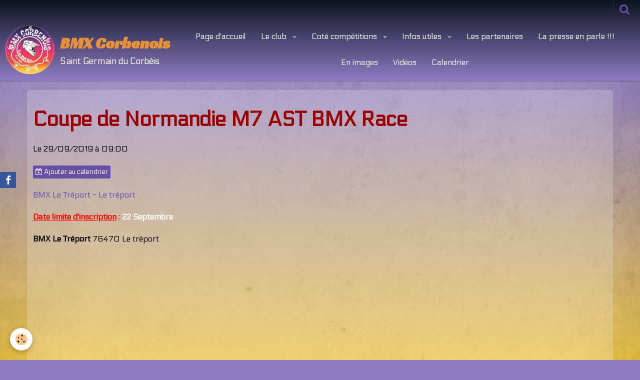

--- FILE ---
content_type: text/html; charset=UTF-8
request_url: http://www.bmxcorbenoispaysdalencon.com/agenda/competitions/normandie/coupe-de-normandie/cat-2019/coupe-de-normandie-m7.html
body_size: 52590
content:
    <!DOCTYPE html>
<html lang="fr">
    <head>
        <title>Coupe de Normandie M7 AST BMX Race</title>
        <meta name="theme-color" content="#0D1322">
        <meta name="msapplication-navbutton-color" content="#0D1322">
        <meta name="apple-mobile-web-app-capable" content="yes">
        <meta name="apple-mobile-web-app-status-bar-style" content="black-translucent">

        <!-- pretty / district -->
<meta http-equiv="Content-Type" content="text/html; charset=utf-8">
<!--[if IE]>
<meta http-equiv="X-UA-Compatible" content="IE=edge">
<![endif]-->
<meta name="viewport" content="width=device-width, initial-scale=1, maximum-scale=1.0, user-scalable=no">
<meta name="msapplication-tap-highlight" content="no">
  <link rel="alternate" type="application/rss+xml" href="http://www.bmxcorbenoispaysdalencon.com/agenda/do/rss.xml" />
  <script src="https://maps.googleapis.com/maps/api/js?libraries=places&v=3.exp&key=AIzaSyBVZbeiJplCD8Z-in_Ju-xvrvfOgj4_bYo"></script>
  <link href="//www.bmxcorbenoispaysdalencon.com/fr/themes/designlines/6023a6b88c7415b319c085e8.css?v=f7ec9c3f915b456a2e6acf1b259cb3de" rel="stylesheet">
  <meta property="og:title" content="Coupe de Normandie M7 AST BMX Race"/>
  <meta property="og:url" content="http://www.bmxcorbenoispaysdalencon.com/agenda/competitions/normandie/coupe-de-normandie/cat-2019/coupe-de-normandie-m7.html"/>
  <meta property="og:type" content="website"/>
  <meta name="description" content="Date limite d'inscription : 22 Septembre" />
  <meta property="og:description" content="Date limite d'inscription : 22 Septembre"/>
  <link rel="alternate" type="application/rss+xml" title="BMX Corbenois : Calendrier" href="http://www.bmxcorbenoispaysdalencon.com/agenda/do/rss.xml" />
  <link href="//www.bmxcorbenoispaysdalencon.com/fr/themes/designlines/60240d6f5e7906b588f2d9bc.css?v=beec92c2e5fba0bb21f4773c24717761" rel="stylesheet">
  <link rel="canonical" href="http://www.bmxcorbenoispaysdalencon.com/agenda/competitions/normandie/coupe-de-normandie/cat-2019/coupe-de-normandie-m7.html">
<meta name="generator" content="e-monsite (e-monsite.com)">

<link rel="icon" href="http://www.bmxcorbenoispaysdalencon.com/medias/site/favicon/logobmx61-2--1.png">

<link rel="apple-touch-icon" sizes="114x114" href="http://www.bmxcorbenoispaysdalencon.com/medias/site/mobilefavicon/logo-rond-couleur.jpg?fx=c_114_114" />
<link rel="apple-touch-icon" sizes="72x72" href="http://www.bmxcorbenoispaysdalencon.com/medias/site/mobilefavicon/logo-rond-couleur.jpg?fx=c_72_72" />
<link rel="apple-touch-icon" href="http://www.bmxcorbenoispaysdalencon.com/medias/site/mobilefavicon/logo-rond-couleur.jpg?fx=c_57_57" />
<link rel="apple-touch-icon-precomposed" href="http://www.bmxcorbenoispaysdalencon.com/medias/site/mobilefavicon/logo-rond-couleur.jpg?fx=c_57_57" />

<link href="https://fonts.googleapis.com/css?family=Racing%20Sans%20One:300,400,700%7CElectrolize:300,400,700&amp;display=swap" rel="stylesheet">





                
                
                
                
        
        <link href="https://maxcdn.bootstrapcdn.com/font-awesome/4.7.0/css/font-awesome.min.css" rel="stylesheet">

        <link href="//www.bmxcorbenoispaysdalencon.com/themes/combined.css?v=6_1665404070_1080" rel="stylesheet">

        <!-- EMS FRAMEWORK -->
        <script src="//www.bmxcorbenoispaysdalencon.com/medias/static/themes/ems_framework/js/jquery.min.js"></script>
        <!-- HTML5 shim and Respond.js for IE8 support of HTML5 elements and media queries -->
        <!--[if lt IE 9]>
        <script src="//www.bmxcorbenoispaysdalencon.com/medias/static/themes/ems_framework/js/html5shiv.min.js"></script>
        <script src="//www.bmxcorbenoispaysdalencon.com/medias/static/themes/ems_framework/js/respond.min.js"></script>
        <![endif]-->

        <script src="//www.bmxcorbenoispaysdalencon.com/medias/static/themes/ems_framework/js/ems-framework.min.js?v=771"></script>

        <script src="http://www.bmxcorbenoispaysdalencon.com/themes/content.js?v=6_1665404070_1080&lang=fr"></script>

            <script src="//www.bmxcorbenoispaysdalencon.com/medias/static/js/rgpd-cookies/jquery.rgpd-cookies.js?v=771"></script>
    <script>
                                    $(document).ready(function() {
            $.RGPDCookies({
                theme: 'ems_framework',
                site: 'www.bmxcorbenoispaysdalencon.com',
                privacy_policy_link: '/about/privacypolicy/',
                cookies: [{"id":null,"favicon_url":"https:\/\/ssl.gstatic.com\/analytics\/20210414-01\/app\/static\/analytics_standard_icon.png","enabled":true,"model":"google_analytics","title":"Google Analytics","short_description":"Permet d'analyser les statistiques de consultation de notre site","long_description":"Indispensable pour piloter notre site internet, il permet de mesurer des indicateurs comme l\u2019affluence, les produits les plus consult\u00e9s, ou encore la r\u00e9partition g\u00e9ographique des visiteurs.","privacy_policy_url":"https:\/\/support.google.com\/analytics\/answer\/6004245?hl=fr","slug":"google-analytics"},{"id":null,"favicon_url":"","enabled":true,"model":"addthis","title":"AddThis","short_description":"Partage social","long_description":"Nous utilisons cet outil afin de vous proposer des liens de partage vers des plateformes tiers comme Twitter, Facebook, etc.","privacy_policy_url":"https:\/\/www.oracle.com\/legal\/privacy\/addthis-privacy-policy.html","slug":"addthis"}],
                modal_title: 'Gestion\u0020des\u0020cookies',
                modal_description: 'd\u00E9pose\u0020des\u0020cookies\u0020pour\u0020am\u00E9liorer\u0020votre\u0020exp\u00E9rience\u0020de\u0020navigation,\nmesurer\u0020l\u0027audience\u0020du\u0020site\u0020internet,\u0020afficher\u0020des\u0020publicit\u00E9s\u0020personnalis\u00E9es,\nr\u00E9aliser\u0020des\u0020campagnes\u0020cibl\u00E9es\u0020et\u0020personnaliser\u0020l\u0027interface\u0020du\u0020site.',
                privacy_policy_label: 'Consulter\u0020la\u0020politique\u0020de\u0020confidentialit\u00E9',
                check_all_label: 'Tout\u0020cocher',
                refuse_button: 'Refuser',
                settings_button: 'Param\u00E9trer',
                accept_button: 'Accepter',
                callback: function() {
                    // website google analytics case (with gtag), consent "on the fly"
                    if ('gtag' in window && typeof window.gtag === 'function') {
                        if (window.jsCookie.get('rgpd-cookie-google-analytics') === undefined
                            || window.jsCookie.get('rgpd-cookie-google-analytics') === '0') {
                            gtag('consent', 'update', {
                                'ad_storage': 'denied',
                                'analytics_storage': 'denied'
                            });
                        } else {
                            gtag('consent', 'update', {
                                'ad_storage': 'granted',
                                'analytics_storage': 'granted'
                            });
                        }
                    }
                }
            });
        });
    </script>
        <script async src="https://www.googletagmanager.com/gtag/js?id=G-4VN4372P6E"></script>
<script>
    window.dataLayer = window.dataLayer || [];
    function gtag(){dataLayer.push(arguments);}
    
    gtag('consent', 'default', {
        'ad_storage': 'denied',
        'analytics_storage': 'denied'
    });
    
    gtag('js', new Date());
    gtag('config', 'G-4VN4372P6E');
</script>

        
    <!-- Global site tag (gtag.js) -->
        <script async src="https://www.googletagmanager.com/gtag/js?id=UA-69255094-1"></script>
        <script>
        window.dataLayer = window.dataLayer || [];
        function gtag(){dataLayer.push(arguments);}

gtag('consent', 'default', {
            'ad_storage': 'denied',
            'analytics_storage': 'denied'
        });
        gtag('set', 'allow_ad_personalization_signals', false);
                gtag('js', new Date());
        gtag('config', 'UA-69255094-1');
    </script>

        <style>
        #overlay{position:fixed;top:0;left:0;width:100vw;height:100vh;z-index:1001}
                </style>
        <script type="application/ld+json">
    {
        "@context" : "https://schema.org/",
        "@type" : "WebSite",
        "name" : "BMX Corbenois",
        "url" : "http://www.bmxcorbenoispaysdalencon.com/"
    }
</script>
            </head>
    <body id="agenda_run_competitions_normandie_coupe-de-normandie_cat-2019_coupe-de-normandie-m7" class="produits fixed-bottom">
        
                        <!-- HEADER -->
        <header id="header" class="navbar" data-fixed="true" data-margin-top="false" data-margin-bottom="true">
            <div id="header-main" data-padding="true">
                                                                            <!-- header -->
                <a class="brand" href="http://www.bmxcorbenoispaysdalencon.com/" data-appearance="horizontal">
                                        <img src="http://www.bmxcorbenoispaysdalencon.com/medias/site/logos/sans-titre.gif" alt="BMX Corbenois" class="brand-logo">
                                                            <div class="brand-titles">
                                                <span class="brand-title">BMX Corbenois</span>
                                                                        <div class="brand-subtitle">Saint Germain du Corbéis</div>
                                            </div>
                                    </a>
                
                                <nav id="menu" class="collapse">
                                                                        <ul class="nav navbar-nav">
                    <li>
                <a href="http://www.bmxcorbenoispaysdalencon.com/">
                                        Page d'accueil
                </a>
                            </li>
                    <li class="subnav">
                <a href="http://www.bmxcorbenoispaysdalencon.com/pages/club/" class="subnav-toggle" data-toggle="subnav" data-animation="slide">
                                        Le club
                </a>
                                    <ul class="nav subnav-menu">
                                                    <li>
                                <a href="http://www.bmxcorbenoispaysdalencon.com/pages/inscriptions-licences/inscriptions-licences-2025-2026-1749221093.html">
                                    Inscriptions Licences 2025-26
                                </a>
                                                            </li>
                                                    <li>
                                <a href="http://www.bmxcorbenoispaysdalencon.com/pages/club/presentation.html">
                                    Infos pratiques
                                </a>
                                                            </li>
                                                    <li>
                                <a href="http://www.bmxcorbenoispaysdalencon.com/pages/club/le-bureau.html">
                                    Le bureau
                                </a>
                                                            </li>
                                                    <li>
                                <a href="http://www.bmxcorbenoispaysdalencon.com/pages/club/les-entrainements-1.html">
                                    Les Entraînements
                                </a>
                                                            </li>
                                                    <li>
                                <a href="http://www.bmxcorbenoispaysdalencon.com/pages/club/contacts.html">
                                    Contacts
                                </a>
                                                            </li>
                                            </ul>
                            </li>
                    <li class="subnav">
                <a href="http://www.bmxcorbenoispaysdalencon.com/pages/competitions/" class="subnav-toggle" data-toggle="subnav" data-animation="slide">
                                         Coté compétitions
                </a>
                                    <ul class="nav subnav-menu">
                                                    <li>
                                <a href="http://www.bmxcorbenoispaysdalencon.com/pages/competitions/competitions-a-venir.html">
                                    Compétitions à venir
                                </a>
                                                            </li>
                                                    <li>
                                <a href="http://www.bmxcorbenoispaysdalencon.com/pages/competitions/resultats-2023-1711102062-1735924934.html">
                                    Résultats 2025
                                </a>
                                                            </li>
                                                    <li>
                                <a href="http://www.bmxcorbenoispaysdalencon.com/pages/competitions/resultats-2023-1711102062.html">
                                    Résultats 2024
                                </a>
                                                            </li>
                                                    <li>
                                <a href="http://www.bmxcorbenoispaysdalencon.com/pages/competitions/resultats-2023.html">
                                    Résultats 2023
                                </a>
                                                            </li>
                                                    <li>
                                <a href="http://www.bmxcorbenoispaysdalencon.com/pages/competitions/resultats-2022.html">
                                    Résultats 2022
                                </a>
                                                            </li>
                                                    <li>
                                <a href="http://www.bmxcorbenoispaysdalencon.com/pages/competitions/resultats-2021.html">
                                    Résultats 2021
                                </a>
                                                            </li>
                                                    <li>
                                <a href="http://www.bmxcorbenoispaysdalencon.com/pages/competitions/resultats-2019-1.html">
                                    Résultats 2020
                                </a>
                                                            </li>
                                            </ul>
                            </li>
                    <li class="subnav">
                <a href="http://www.bmxcorbenoispaysdalencon.com/pages/infos-utiles/" class="subnav-toggle" data-toggle="subnav" data-animation="slide">
                                        Infos utiles
                </a>
                                    <ul class="nav subnav-menu">
                                                    <li>
                                <a href="http://www.bmxcorbenoispaysdalencon.com/pages/infos-utiles/bmx-race.html">
                                    BMX Race ????
                                </a>
                                                            </li>
                                                    <li>
                                <a href="http://www.bmxcorbenoispaysdalencon.com/pages/infos-utiles/lequipement.html">
                                    L'équipement
                                </a>
                                                            </li>
                                                    <li>
                                <a href="http://www.bmxcorbenoispaysdalencon.com/pages/infos-utiles/pistes.html">
                                    Les pistes normandes
                                </a>
                                                            </li>
                                                    <li>
                                <a href="http://www.bmxcorbenoispaysdalencon.com/pages/infos-utiles/les-pumptrack-autour-de-nous.html">
                                    Les Pumptrack autour de nous
                                </a>
                                                            </li>
                                                    <li>
                                <a href="http://www.bmxcorbenoispaysdalencon.com/pages/infos-utiles/fichiers-a-telecharger.html">
                                    Règlementations et Documents
                                </a>
                                                            </li>
                                                    <li>
                                <a href="http://www.bmxcorbenoispaysdalencon.com/pages/infos-utiles/occasions.html">
                                    Occasions
                                </a>
                                                            </li>
                                            </ul>
                            </li>
                    <li>
                <a href="http://www.bmxcorbenoispaysdalencon.com/pages/les-partenaires/">
                                        Les partenaires
                </a>
                            </li>
                    <li>
                <a href="http://www.bmxcorbenoispaysdalencon.com/pages/la-presse-en-parle/">
                                        La presse en parle !!!
                </a>
                            </li>
                    <li>
                <a href="http://www.bmxcorbenoispaysdalencon.com/pages/en-images/"onclick="window.open(this.href);return false;">
                                        En images
                </a>
                            </li>
                    <li>
                <a href="http://www.bmxcorbenoispaysdalencon.com/videos/">
                                        Vidéos
                </a>
                            </li>
                    <li>
                <a href="http://www.bmxcorbenoispaysdalencon.com/agenda/">
                                        Calendrier
                </a>
                            </li>
            </ul>

                                                            </nav>
                
                            </div>
            <div id="header-buttons" data-retract="true">
                                <button class="btn btn-link navbar-toggle header-btn" data-toggle="collapse" data-target="#menu" data-orientation="horizontal">
                    <i class="fa fa-bars fa-lg"></i>
                </button>
                
                
                                <div class="navbar-search dropdown">
                    <button class="btn btn-link header-btn" type="button" data-toggle="dropdown">
                        <i class="fa fa-search fa-lg"></i>
                    </button>
                    <form method="get" action="http://www.bmxcorbenoispaysdalencon.com/search/site/" class="dropdown-menu">
                        <div class="input-group">
                            <input type="text" name="q" value="" placeholder="Votre recherche" pattern=".{3,}" required title="Seuls les mots de plus de deux caractères sont pris en compte lors de la recherche.">
                            <div class="input-group-btn">
                                <button type="submit" class="btn btn-link">
                                    <i class="fa fa-search fa-lg"></i>
                                </button>
                            </div>
                        </div>
                    </form>
                </div>
                
                
                            </div>
                                                    
                    </header>
        <!-- //HEADER -->

        
        <!-- WRAPPER -->
        <div id="wrapper" class="container">
            
            <!-- CONTENT -->
            <div id="content">
                <!-- MAIN -->
                <section id="main" data-order="2" data-mobile-order="2">

                    
                    
                    
                                        
                                        
                                        <div class="view view-agenda" id="view-item" data-category="cat-2019" data-id-event="5bef63b7007756edf0ab9eaf" data-mcp-item-id="5bef63b7007756edf0ab9eaf">
        <div id="site-module" class="site-module" data-itemid="561c81fa0963253aa9293369" data-siteid="561c812d77d9253aa929d92c"></div>
    <h1 class="view-title">Coupe de Normandie M7 AST BMX Race</h1>
    <p class="view-subtitle">
                    <span class="date">Le 29/09/2019</span>
                                            <span class="time">à 09:00</span>
                                </p>

            <p>
                            <a href="http://www.bmxcorbenoispaysdalencon.com/agenda/do/icalendar/5bef63b7007756edf0ab9eaf/" class="btn btn-small btn-primary"><i class="fa fa-calendar-plus-o"></i> Ajouter au calendrier</a>
                                </p>
    
    <ul class="list-inline">
                    <li data-role="place">
                                    <a href="#event-map">BMX Le Tréport  -  Le tréport</a>
                            </li>
                            </ul>

            <div class="clearfix"><p><strong><span style="color: rgb(255, 0, 0);"><u>Date limite d&#39;inscription</u> : </span><span style="color: rgb(255, 255, 255);">22&nbsp;Septembre</span></strong></p>
</div>
    
    
    
    <address>
        <strong>BMX Le Tréport</strong>                        76470        Le tréport                    </address>

    
            <div id="event-map" class="map"></div>
    
    
            <div id="rows-6023a6b88c7415b319c085e8" class="rows" data-total-pages="1" data-current-page="1">
                                                            
                
                        
                        
                                
                                <div class="row-container rd-1 page_1" data-rowid="5bef6353c08156edf0ab03fc" data-mcp-line-id="5bef6353c08156edf0ab03fc">
            	<div class="row-content">
        			        			<h2 class="row-title">
                                                    Invitation
                                            </h2>
    				                        			    <div class="row" data-role="line">

                    
                                                
                                                                        
                                                
                                                
						                                                                                    
                                        				<div data-role="cell" data-mcp-cell-id="5bef6353c08456edf0ab302e" class="column" style="width:33.333333333333%">
            					<div id="cell-5bef6353c08456edf0ab302e" class="column-content">            							<div data-widget="image" class="">
        <a title="Ast bmx race" href="/medias/images/ast-bmx-race.jpg?fx=c_1200_675" class="fancybox" data-fancybox-type="image" rel="image">
            <img src="/medias/images/ast-bmx-race.jpg?v=1" alt="Ast bmx race"  >
        </a>
    </div>
            						            					</div>
            				</div>
																		
                                                
                                                                        
                                                
                                                
						                                                                                    
                                        				<div data-role="cell" data-mcp-cell-id="5bef6353c08756edf0abc1cc" class="column" style="width:33.333333333333%">
            					<div id="cell-5bef6353c08756edf0abc1cc" class="column-content">            							        <ul class="list-unstyled" data-widget="upload-file">
                <li>
            <strong>Nom du fichier :</strong> Invitation 7e manche coupe de normandie 2019 le treport ast bmx race
        </li>
                    </ul>
        <a href="http://www.bmxcorbenoispaysdalencon.com/medias/files/invitation-7e-manche-coupe-de-normandie-2019-le-treport-ast-bmx-race.pdf" class="btn btn-default" onclick="window.open(this.href);return false;">
        Télécharger
    </a>

            						            					</div>
            				</div>
																		
                                                
                                                                        
                                                
                                                
						                                                                                    
                                        				<div data-role="cell" data-mcp-cell-id="5bef6353c08a56edf0abe319" class="column" style="width:33.333333333333%">
            					<div id="cell-5bef6353c08a56edf0abe319" class="column-content">            							        <ul class="list-unstyled" data-widget="upload-file">
                <li>
            <strong>Nom du fichier :</strong> Invitation 2e manche championnat departemental 2019 le treport astmx bmx race
        </li>
                    </ul>
        <a href="http://www.bmxcorbenoispaysdalencon.com/medias/files/invitation-2e-manche-championnat-departemental-2019-le-treport-astmx-bmx-race.pdf" class="btn btn-default" onclick="window.open(this.href);return false;">
        Télécharger
    </a>

            						            					</div>
            				</div>
																		        			</div>
                            		</div>
                        	</div>
						                                                            
                
                        
                        
                                
                                <div class="row-container rd-2 page_1" data-rowid="5bef6353c08d56edf0ab0a5e" data-mcp-line-id="5bef6353c08d56edf0ab0a5e">
            	<div class="row-content">
        			        			<h2 class="row-title">
                                                    Pilotes Engagés
                                            </h2>
    				                        			    <div class="row" data-role="line">

                    
                                                
                                                                        
                                                
                                                
						                                                                                                                                                
                                        				<div data-role="cell" data-mcp-cell-id="5bef6353c09056edf0ab54af" class="column empty-column" style="width:50%">
            					<div id="cell-5bef6353c09056edf0ab54af" class="column-content">            							&nbsp;
            						            					</div>
            				</div>
																		
                                                
                                                                        
                                                
                                                
						                                                                                                                                                
                                        				<div data-role="cell" data-mcp-cell-id="5bef6353c09356edf0ab06e4" class="column empty-column" style="width:50%">
            					<div id="cell-5bef6353c09356edf0ab06e4" class="column-content">            							&nbsp;
            						            					</div>
            				</div>
																		        			</div>
                            		</div>
                        	</div>
						                                                            
                
                        
                        
                                
                                <div class="row-container rd-3 page_1" data-rowid="5bef6353c09656edf0ab4191" data-mcp-line-id="5bef6353c09656edf0ab4191">
            	<div class="row-content">
        			        			<h2 class="row-title">
                                                    Arbitres
                                            </h2>
    				                        			    <div class="row" data-role="line">

                    
                                                
                                                                        
                                                
                                                
						                                                                                                                                                
                                        				<div data-role="cell" data-mcp-cell-id="5bef6353c09956edf0abb5c1" class="column empty-column" style="width:100%">
            					<div id="cell-5bef6353c09956edf0abb5c1" class="column-content">            							&nbsp;
            						            					</div>
            				</div>
																		        			</div>
                            		</div>
                        	</div>
						</div>

    
    
    

<div class="plugins">
               <div id="social-61b3b1c83ca15a1601c51c82" class="plugin" data-plugin="social">
    <div class="a2a_kit a2a_kit_size_32 a2a_default_style">
        <a class="a2a_dd" href="https://www.addtoany.com/share"></a>
        <a class="a2a_button_facebook"></a>
        <a class="a2a_button_twitter"></a>
        <a class="a2a_button_email"></a>
    </div>
    <script>
        var a2a_config = a2a_config || {};
        a2a_config.onclick = 1;
        a2a_config.locale = "fr";
    </script>
    <script async src="https://static.addtoany.com/menu/page.js"></script>
</div>    
    
                                                      
                    <div class="plugin" data-plugin="comment" id="comment-add">
    <p class="h3">Ajouter un commentaire</p>
    <form method="post" action="http://www.bmxcorbenoispaysdalencon.com/agenda/competitions/normandie/coupe-de-normandie/cat-2019/coupe-de-normandie-m7.html#comment-add">
            
                <div class="control-group control-type-text has-required">
            <label for="comment_field_name">Nom</label>
            <div class="controls">
                <input type="text" name="name" id="comment_field_name" value="">
            </div>
        </div>
        
        <div class="control-group control-type-email">
            <label for="comment_field_email">E-mail</label>
            <div class="controls">
                <input type="email" name="email" id="comment_field_email" value="">
            </div>
        </div>
        
        <div class="control-group control-type-url">
            <label for="comment_field_url">Site Internet</label>
            <div class="controls">
                <input type="url" name="web" id="comment_field_url" value="" >
            </div>
        </div>
                
        <div class="control-group control-type-textarea has-required">
            <label for="comment_field_message">Message</label>
            <div class="controls">
                <div class="btn-group btn-group-small control-text-format" data-target="comment_field_message">
    <a class="btn btn-link" href="javascript:void(0);" data-tag="[b]" title="Gras"><i class="fa fa-bold"></i></a>
    <a class="btn btn-link" href="javascript:void(0);" data-tag="[i]" title="Italique"><i class="fa fa-italic"></i></a>
    <a class="btn btn-link" href="javascript:void(0);" data-tag="[u]" title="Souligné"><i class="fa fa-underline"></i></a>
    <a class="btn btn-link" href="javascript:void(0);" data-modal="size" title="Taille du texte"><i class="fa fa-text-height"></i></a>
    <div class="dropdown">
        <a class="btn btn-link" href="javascript:void(0);" data-toggle="dropdown" title="Couleur du texte"><i class="fa fa-font-color"></i></a>
        <div class="dropdown-menu control-text-format-colors">
            <span style="background-color:#fefe33"></span>
            <span style="background-color:#fbbc03"></span>
            <span style="background-color:#fb9902"></span>
            <span style="background-color:#fd5308"></span>
            <span style="background-color:#fe2712"></span>
            <span style="background-color:#a7194b"></span>
            <span style="background-color:#8601af"></span>
            <span style="background-color:#3d01a4"></span>
            <span style="background-color:#0247fe"></span>
            <span style="background-color:#0392ce"></span>
            <span style="background-color:#66b032"></span>
            <span style="background-color:#d0ea2b"></span>
            <span style="background-color:#fff"></span>
            <span style="background-color:#ccc"></span>
            <span style="background-color:#999"></span>
            <span style="background-color:#666"></span>
            <span style="background-color:#333"></span>
            <span style="background-color:#000"></span>
            <div class="control-group">
                <div class="input-group">
                    <input type="text" class="control-text-format-colors-input" maxlength="7" value="" placeholder="#000000">
                    <div class="input-group-btn">
                        <button class="btn btn-primary" type="button"><i class="fa fa-check"></i></button>
                    </div>
                </div>
            </div>
        </div>
    </div>
    <a class="btn btn-link" href="javascript:void(0);" data-modal="quote" title="Citation"><i class="fa fa-quote-right"></i></a>
    <a class="btn btn-link" href="javascript:void(0);" data-tag="[center]" title="Texte centré"><i class="fa fa-align-center"></i></a>
    <a class="btn btn-link" href="javascript:void(0);" data-modal="url" title="Lien"><i class="fa fa-link"></i></a>
    <a class="btn btn-link" href="javascript:void(0);" data-modal="spoiler" title="Texte caché"><i class="fa fa-eye-slash"></i></a>
    <a class="btn btn-link" href="javascript:void(0);" data-modal="img" title="Image"><i class="fa fa-image"></i></a>
    <a class="btn btn-link" href="javascript:void(0);" data-modal="video" title="Vidéo"><i class="fa fa-film"></i></a>
    <a class="btn btn-link" href="javascript:void(0);" data-tag="[code]" title="Code"><i class="fa fa-code"></i></a>
        <a class="btn btn-link" href="javascript:void(0);" data-toggle="smileys" title="Émoticônes"><i class="fa fa-smile-o"></i></a>
        <a class="btn btn-default" href="javascript:void(0);" data-toggle="preview"><i class="fa fa-check"></i> Aperçu</i></a>
</div>                <textarea name="comment" rows="10" cols="1" id="comment_field_message"></textarea>
                                    <div class="control-smileys hide">
        <a class="btn btn-link" rel=":1:" href="javascript:void(0);">
        <img src="//www.bmxcorbenoispaysdalencon.com/medias/static/themes/smileys/1.png" alt="">
    </a>
        <a class="btn btn-link" rel=":2:" href="javascript:void(0);">
        <img src="//www.bmxcorbenoispaysdalencon.com/medias/static/themes/smileys/2.png" alt="">
    </a>
        <a class="btn btn-link" rel=":3:" href="javascript:void(0);">
        <img src="//www.bmxcorbenoispaysdalencon.com/medias/static/themes/smileys/3.png" alt="">
    </a>
        <a class="btn btn-link" rel=":4:" href="javascript:void(0);">
        <img src="//www.bmxcorbenoispaysdalencon.com/medias/static/themes/smileys/4.png" alt="">
    </a>
        <a class="btn btn-link" rel=":5:" href="javascript:void(0);">
        <img src="//www.bmxcorbenoispaysdalencon.com/medias/static/themes/smileys/5.png" alt="">
    </a>
        <a class="btn btn-link" rel=":6:" href="javascript:void(0);">
        <img src="//www.bmxcorbenoispaysdalencon.com/medias/static/themes/smileys/6.png" alt="">
    </a>
        <a class="btn btn-link" rel=":7:" href="javascript:void(0);">
        <img src="//www.bmxcorbenoispaysdalencon.com/medias/static/themes/smileys/7.png" alt="">
    </a>
        <a class="btn btn-link" rel=":8:" href="javascript:void(0);">
        <img src="//www.bmxcorbenoispaysdalencon.com/medias/static/themes/smileys/8.png" alt="">
    </a>
        <a class="btn btn-link" rel=":9:" href="javascript:void(0);">
        <img src="//www.bmxcorbenoispaysdalencon.com/medias/static/themes/smileys/9.png" alt="">
    </a>
        <a class="btn btn-link" rel=":10:" href="javascript:void(0);">
        <img src="//www.bmxcorbenoispaysdalencon.com/medias/static/themes/smileys/10.png" alt="">
    </a>
        <a class="btn btn-link" rel=":11:" href="javascript:void(0);">
        <img src="//www.bmxcorbenoispaysdalencon.com/medias/static/themes/smileys/11.png" alt="">
    </a>
        <a class="btn btn-link" rel=":12:" href="javascript:void(0);">
        <img src="//www.bmxcorbenoispaysdalencon.com/medias/static/themes/smileys/12.png" alt="">
    </a>
        <a class="btn btn-link" rel=":13:" href="javascript:void(0);">
        <img src="//www.bmxcorbenoispaysdalencon.com/medias/static/themes/smileys/13.png" alt="">
    </a>
        <a class="btn btn-link" rel=":14:" href="javascript:void(0);">
        <img src="//www.bmxcorbenoispaysdalencon.com/medias/static/themes/smileys/14.png" alt="">
    </a>
        <a class="btn btn-link" rel=":15:" href="javascript:void(0);">
        <img src="//www.bmxcorbenoispaysdalencon.com/medias/static/themes/smileys/15.png" alt="">
    </a>
        <a class="btn btn-link" rel=":16:" href="javascript:void(0);">
        <img src="//www.bmxcorbenoispaysdalencon.com/medias/static/themes/smileys/16.png" alt="">
    </a>
        <a class="btn btn-link" rel=":17:" href="javascript:void(0);">
        <img src="//www.bmxcorbenoispaysdalencon.com/medias/static/themes/smileys/17.png" alt="">
    </a>
        <a class="btn btn-link" rel=":18:" href="javascript:void(0);">
        <img src="//www.bmxcorbenoispaysdalencon.com/medias/static/themes/smileys/18.png" alt="">
    </a>
        <a class="btn btn-link" rel=":19:" href="javascript:void(0);">
        <img src="//www.bmxcorbenoispaysdalencon.com/medias/static/themes/smileys/19.png" alt="">
    </a>
        <a class="btn btn-link" rel=":20:" href="javascript:void(0);">
        <img src="//www.bmxcorbenoispaysdalencon.com/medias/static/themes/smileys/20.png" alt="">
    </a>
        <a class="btn btn-link" rel=":21:" href="javascript:void(0);">
        <img src="//www.bmxcorbenoispaysdalencon.com/medias/static/themes/smileys/21.png" alt="">
    </a>
        <a class="btn btn-link" rel=":22:" href="javascript:void(0);">
        <img src="//www.bmxcorbenoispaysdalencon.com/medias/static/themes/smileys/22.png" alt="">
    </a>
        <a class="btn btn-link" rel=":23:" href="javascript:void(0);">
        <img src="//www.bmxcorbenoispaysdalencon.com/medias/static/themes/smileys/23.png" alt="">
    </a>
        <a class="btn btn-link" rel=":24:" href="javascript:void(0);">
        <img src="//www.bmxcorbenoispaysdalencon.com/medias/static/themes/smileys/24.png" alt="">
    </a>
        <a class="btn btn-link" rel=":25:" href="javascript:void(0);">
        <img src="//www.bmxcorbenoispaysdalencon.com/medias/static/themes/smileys/25.png" alt="">
    </a>
        <a class="btn btn-link" rel=":26:" href="javascript:void(0);">
        <img src="//www.bmxcorbenoispaysdalencon.com/medias/static/themes/smileys/26.png" alt="">
    </a>
        <a class="btn btn-link" rel=":27:" href="javascript:void(0);">
        <img src="//www.bmxcorbenoispaysdalencon.com/medias/static/themes/smileys/27.png" alt="">
    </a>
        <a class="btn btn-link" rel=":28:" href="javascript:void(0);">
        <img src="//www.bmxcorbenoispaysdalencon.com/medias/static/themes/smileys/28.png" alt="">
    </a>
        <a class="btn btn-link" rel=":29:" href="javascript:void(0);">
        <img src="//www.bmxcorbenoispaysdalencon.com/medias/static/themes/smileys/29.png" alt="">
    </a>
        <a class="btn btn-link" rel=":30:" href="javascript:void(0);">
        <img src="//www.bmxcorbenoispaysdalencon.com/medias/static/themes/smileys/30.png" alt="">
    </a>
        <a class="btn btn-link" rel=":31:" href="javascript:void(0);">
        <img src="//www.bmxcorbenoispaysdalencon.com/medias/static/themes/smileys/31.png" alt="">
    </a>
        <a class="btn btn-link" rel=":32:" href="javascript:void(0);">
        <img src="//www.bmxcorbenoispaysdalencon.com/medias/static/themes/smileys/32.png" alt="">
    </a>
        <a class="btn btn-link" rel=":33:" href="javascript:void(0);">
        <img src="//www.bmxcorbenoispaysdalencon.com/medias/static/themes/smileys/33.png" alt="">
    </a>
        <a class="btn btn-link" rel=":34:" href="javascript:void(0);">
        <img src="//www.bmxcorbenoispaysdalencon.com/medias/static/themes/smileys/34.png" alt="">
    </a>
        <a class="btn btn-link" rel=":35:" href="javascript:void(0);">
        <img src="//www.bmxcorbenoispaysdalencon.com/medias/static/themes/smileys/35.png" alt="">
    </a>
        <a class="btn btn-link" rel=":36:" href="javascript:void(0);">
        <img src="//www.bmxcorbenoispaysdalencon.com/medias/static/themes/smileys/36.png" alt="">
    </a>
        <a class="btn btn-link" rel=":37:" href="javascript:void(0);">
        <img src="//www.bmxcorbenoispaysdalencon.com/medias/static/themes/smileys/37.png" alt="">
    </a>
        <a class="btn btn-link" rel=":38:" href="javascript:void(0);">
        <img src="//www.bmxcorbenoispaysdalencon.com/medias/static/themes/smileys/38.png" alt="">
    </a>
        <a class="btn btn-link" rel=":39:" href="javascript:void(0);">
        <img src="//www.bmxcorbenoispaysdalencon.com/medias/static/themes/smileys/39.png" alt="">
    </a>
    </div>                            </div>
        </div>
                     <div class="control-group">
    <script src='https://www.google.com/recaptcha/api.js'></script>
    <div class="controls g-recaptcha" data-sitekey="6LemRlAUAAAAABuKs-wci-aYfxG0U9MlyMtvspGb"></div>
</div>      
        <div class="control-group form-actions">
            <div class="controls">
                <button type="submit" name="s" class="btn btn-primary">Ajouter</button>
            </div>
        </div>
    </form>
</div>                                        </div>
</div>
    <script>
        $(document).ready(function(){
            function initialize() {

                var address = "Le tréport 76470";
                var geocoder = new google.maps.Geocoder();
                geocoder.geocode({ 'address': address }, function(results, status) {
                    if (status == google.maps.GeocoderStatus.OK) {
                        var initialLat = results[0].geometry.location.lat();
                        var initialLon = results[0].geometry.location.lng();
                        var myLatlng = new google.maps.LatLng(parseFloat(initialLat), parseFloat(initialLon));

                        //je retire street view et je centre la carte
                        var mapOptions = {
                            zoom: 15,
                            streetViewControl: false,
                            center: myLatlng
                        };

                        //init de la carte
                        var map = new google.maps.Map(document.getElementById('event-map'), mapOptions);



                        //je place le marqueur
                        var marker = new google.maps.Marker({
                            draggable: false,
                            position: myLatlng,
                            map: map,
                            title: ''
                        });
                    }
                });
            }

            google.maps.event.addDomListener(window, 'load', initialize);
        });
    </script>

    <script type="application/ld+json">
{
    "@context": "http://schema.org",
    "@type": "Event",
        "name": "Coupe de Normandie M7 AST BMX Race",
        "startDate": "2019-09-29T09:00",
                        "endDate": "2019-09-29",
                    "description": "&lt;p&gt;&lt;strong&gt;&lt;span style=&quot;color: rgb(255, 0, 0);&quot;&gt;&lt;u&gt;Date limite d&amp;#39;inscription&lt;/u&gt; : &lt;/span&gt;&lt;span style=&quot;color: rgb(255, 255, 255);&quot;&gt;22&amp;nbsp;Septembre&lt;/span&gt;&lt;/strong&gt;&lt;/p&gt;
",
      
    "location": {
    "@type": "Place",
        "name": "BMX Le Tréport",
        "address":{
      "@type": "PostalAddress"
            ,"streetAddress": ""
                  ,"addressLocality": "Le tréport"
                  ,"postalCode": "76470"
                      }
  },
  "offers": {
    "@type": "Offer"
      }
}
</script>
                </section>
                <!-- //MAIN -->

                            </div>
            <!-- //CONTENT -->
        </div>
        <!-- //WRAPPER -->

                <!-- FOOTER -->
        <footer id="footer">
                        <div class="container">
                            <div id="footer-wrapper">
                                        <!-- CUSTOMIZE AREA -->
                    <div id="bottom-site">
                                                    <div id="rows-60240d6f5e7906b588f2d9bc" class="rows" data-total-pages="1" data-current-page="1">
                                                            
                
                        
                        
                                
                                <div class="row-container rd-1 page_1" data-rowid="5ceb1256f09d253aa929e864" data-mcp-line-id="5ceb1256f09d253aa929e864">
            	<div class="row-content">
        			                        			    <div class="row" data-role="line">

                    
                                                
                                                                        
                                                
                                                
						                                                                                    
                                        				<div data-role="cell" data-mcp-cell-id="5ceb1256f0a6253aa9296e79" class="column" style="width:100%">
            					<div id="cell-5ceb1256f0a6253aa9296e79" class="column-content">            							<p style="text-align: center;"><strong><a href="http://acmbmx.canalblog.com/"><span style="color: rgb(255, 0, 0);"><u>ACM BMX</u></span></a>&nbsp;&nbsp;&nbsp;&nbsp;&nbsp;&nbsp;&nbsp; <a href="http://astbmxrace.clubeo.com"><span style="color: rgb(255, 0, 0);"><u>A.S Tr&eacute;port&nbsp;BMX Race</u></span></a>&nbsp;&nbsp;&nbsp;&nbsp;&nbsp;&nbsp;&nbsp; <a href="http://club.quomodo.com/argentan-bmx/accueil.html"><span style="color: rgb(255, 0, 0);"><u>Argentan BMX</u></span></a><span style="color: rgb(255, 0, 0);">&nbsp;&nbsp;&nbsp;&nbsp;&nbsp;&nbsp;&nbsp; </span><a href="http://www.aacbmx.com/"><span style="color: rgb(255, 0, 0);"><u>BMX Petit Couronne</u></span></a></strong><strong><span style="color: rgb(255, 0, 0);">&nbsp;&nbsp;&nbsp;&nbsp;&nbsp;&nbsp; &nbsp;</span><a href="http://www.bmx-bolbec-nointot.com/club-de-bmx-5.html"><span style="color: rgb(255, 0, 0);"><u>Bolbec Nointot BMX&nbsp;</u></span></a><span style="color: rgb(255, 0, 0);">&nbsp;&nbsp;&nbsp;&nbsp;&nbsp; &nbsp;</span></strong><a href="https://www.facebook.com/pages/Caen-BMX-Site-officiel/109368579168982"><span style="color: rgb(255, 0, 0);"><strong><u>Caen </u></strong></span></a><strong><a href="https://www.facebook.com/pages/Caen-BMX-Site-officiel/109368579168982"><span style="color: rgb(255, 0, 0);"><u>BMX</u></span></a>&nbsp;&nbsp;&nbsp;&nbsp;&nbsp;&nbsp; &nbsp;<a href="http://www.evreuxbmx.fr/index.html"><span style="color: rgb(255, 0, 0);"><u>Evreux BMX</u></span></a></strong></p>

<p style="text-align: center;"><strong><a href="http://bmx-flers.sportsregions.fr/"><span style="color: rgb(255, 0, 0);"><u>Flers BMX</u></span></a><span style="color: rgb(255, 0, 0);">&nbsp;&nbsp;&nbsp;&nbsp;&nbsp;&nbsp; &nbsp;</span></strong><a href="http://www.astreportcyclisme.fr/"><strong><span style="color: rgb(255, 0, 0);"><u>Le Tr&eacute;port BMX</u></span></strong></a><strong>&nbsp;&nbsp;&nbsp;&nbsp;&nbsp;&nbsp; &nbsp;<a href="http://teambmxmartragny.free.fr/"><span style="color: rgb(255, 0, 0);"><u>Martragny BMX</u></span></a></strong><strong><span style="color: rgb(255, 0, 0);">&nbsp;&nbsp;&nbsp;&nbsp;&nbsp;&nbsp;&nbsp; </span><a href="http://bicrossquerqueville.jimdo.com/"><span style="color: rgb(255, 0, 0);"><u>Querqueville BMX</u></span></a></strong><strong><span style="color: rgb(255, 0, 0);">&nbsp;&nbsp;&nbsp;&nbsp;&nbsp;&nbsp; &nbsp;</span></strong><strong><a href="https://www.facebook.com/pages/category/Stadium--Arena---Sports-Venue/Bmx-club-de-Verneuil-130763366972451/"><span style="color: rgb(255, 0, 0);"><u>Verneuil BMX&nbsp;</u></span></a>&nbsp;&nbsp;&nbsp;&nbsp;&nbsp;&nbsp; <a href="http://bicross.clubvire.free.fr/Bienvenue.html"><span style="color: rgb(255, 0, 0);"><u>Vire BMX</u></span></a></strong></p>

<p style="text-align: center;"><strong><a href="http://club.quomodo.com/cyclisme-orne61/accueil.html"><span style="color: rgb(255, 0, 0);"><u>Comit&eacute; Orne</u></span></a>&nbsp;&nbsp;&nbsp;&nbsp;&nbsp;&nbsp; &nbsp;<a href="http://bmxfrance.free.fr/cedr/bicross/zineV2/maj.html"><span style="color: rgb(255, 0, 0);"><u>BMX Normand</u></span></a><span style="color: rgb(255, 0, 0);">&nbsp;&nbsp;&nbsp;&nbsp;&nbsp;&nbsp; &nbsp;</span><a href="http://www.normandiecyclisme.fr/"><span style="color: rgb(255, 0, 0);"><u>Comit&eacute; Normandie</u></span></a><span style="color: rgb(255, 0, 0);">&nbsp;</span>&nbsp;&nbsp;&nbsp;&nbsp;&nbsp;&nbsp; <a href="http://www.ffc.fr/"><span style="color: rgb(255, 0, 0);"><u>FFC</u></span></a><span style="color: rgb(255, 0, 0);"></span></strong><span style="color: rgb(255, 0, 0);"><strong>&nbsp;&nbsp;&nbsp;&nbsp;&nbsp;&nbsp;&nbsp;&nbsp;</strong></span><a href="http://uec.ch/fr/BMX"><span style="color: rgb(255, 0, 0);"><u><strong>UEC</strong></u></span></a><span style="color: rgb(255, 0, 0);"><strong>&nbsp;</strong></span><strong><span style="color: rgb(255, 0, 0);">&nbsp;&nbsp;&nbsp;&nbsp;&nbsp;&nbsp;&nbsp;&nbsp;</span><a href="http://fr.uci.ch/"><span style="color: rgb(255, 0, 0);"><u>UCI</u></span></a><span style="color: rgb(255, 0, 0);">&nbsp;</span></strong></p>

            						            					</div>
            				</div>
																		        			</div>
                            		</div>
                        	</div>
						</div>

                                            </div>
                    
                                    </div>

                
                                    <ul id="legal-mentions">
            <li><a href="http://www.bmxcorbenoispaysdalencon.com/about/legal/">Mentions légales</a></li>
        <li><a id="cookies" href="javascript:void(0)">Gestion des cookies</a></li>
    
    
    
    
    </ul>
                                        </div>
                    </footer>
        <!-- //FOOTER -->
        
        
                <div id="overlay" class="hide"></div>
        
        <script src="//www.bmxcorbenoispaysdalencon.com/medias/static/themes/ems_framework/js/jquery.mobile.custom.min.js"></script>
        <script src="//www.bmxcorbenoispaysdalencon.com/medias/static/themes/ems_framework/js/jquery.zoom.min.js"></script>
        <script src="//www.bmxcorbenoispaysdalencon.com/medias/static/themes/ems_framework/js/imagelightbox.min.js"></script>
        <script src="http://www.bmxcorbenoispaysdalencon.com/themes/custom.js?v=6_1665404070_1080"></script>
        
            

 
    
						 	 





                <!-- SOCIAL LINKS -->
                                                    
            
            <ul class="social-links-list fixed left">
        <li>
        <a href="https://www.facebook.com/bmxcorbenoispaysdalencon/" class="bg-facebook"><i class="fa fa-facebook"></i></a>
    </li>
    </ul>
        <!-- //SOCIAL LINKS -->
            </body>
</html>


--- FILE ---
content_type: text/html; charset=utf-8
request_url: https://www.google.com/recaptcha/api2/anchor?ar=1&k=6LemRlAUAAAAABuKs-wci-aYfxG0U9MlyMtvspGb&co=aHR0cDovL3d3dy5ibXhjb3JiZW5vaXNwYXlzZGFsZW5jb24uY29tOjgw&hl=en&v=N67nZn4AqZkNcbeMu4prBgzg&size=normal&anchor-ms=20000&execute-ms=30000&cb=449nbmengkik
body_size: 49331
content:
<!DOCTYPE HTML><html dir="ltr" lang="en"><head><meta http-equiv="Content-Type" content="text/html; charset=UTF-8">
<meta http-equiv="X-UA-Compatible" content="IE=edge">
<title>reCAPTCHA</title>
<style type="text/css">
/* cyrillic-ext */
@font-face {
  font-family: 'Roboto';
  font-style: normal;
  font-weight: 400;
  font-stretch: 100%;
  src: url(//fonts.gstatic.com/s/roboto/v48/KFO7CnqEu92Fr1ME7kSn66aGLdTylUAMa3GUBHMdazTgWw.woff2) format('woff2');
  unicode-range: U+0460-052F, U+1C80-1C8A, U+20B4, U+2DE0-2DFF, U+A640-A69F, U+FE2E-FE2F;
}
/* cyrillic */
@font-face {
  font-family: 'Roboto';
  font-style: normal;
  font-weight: 400;
  font-stretch: 100%;
  src: url(//fonts.gstatic.com/s/roboto/v48/KFO7CnqEu92Fr1ME7kSn66aGLdTylUAMa3iUBHMdazTgWw.woff2) format('woff2');
  unicode-range: U+0301, U+0400-045F, U+0490-0491, U+04B0-04B1, U+2116;
}
/* greek-ext */
@font-face {
  font-family: 'Roboto';
  font-style: normal;
  font-weight: 400;
  font-stretch: 100%;
  src: url(//fonts.gstatic.com/s/roboto/v48/KFO7CnqEu92Fr1ME7kSn66aGLdTylUAMa3CUBHMdazTgWw.woff2) format('woff2');
  unicode-range: U+1F00-1FFF;
}
/* greek */
@font-face {
  font-family: 'Roboto';
  font-style: normal;
  font-weight: 400;
  font-stretch: 100%;
  src: url(//fonts.gstatic.com/s/roboto/v48/KFO7CnqEu92Fr1ME7kSn66aGLdTylUAMa3-UBHMdazTgWw.woff2) format('woff2');
  unicode-range: U+0370-0377, U+037A-037F, U+0384-038A, U+038C, U+038E-03A1, U+03A3-03FF;
}
/* math */
@font-face {
  font-family: 'Roboto';
  font-style: normal;
  font-weight: 400;
  font-stretch: 100%;
  src: url(//fonts.gstatic.com/s/roboto/v48/KFO7CnqEu92Fr1ME7kSn66aGLdTylUAMawCUBHMdazTgWw.woff2) format('woff2');
  unicode-range: U+0302-0303, U+0305, U+0307-0308, U+0310, U+0312, U+0315, U+031A, U+0326-0327, U+032C, U+032F-0330, U+0332-0333, U+0338, U+033A, U+0346, U+034D, U+0391-03A1, U+03A3-03A9, U+03B1-03C9, U+03D1, U+03D5-03D6, U+03F0-03F1, U+03F4-03F5, U+2016-2017, U+2034-2038, U+203C, U+2040, U+2043, U+2047, U+2050, U+2057, U+205F, U+2070-2071, U+2074-208E, U+2090-209C, U+20D0-20DC, U+20E1, U+20E5-20EF, U+2100-2112, U+2114-2115, U+2117-2121, U+2123-214F, U+2190, U+2192, U+2194-21AE, U+21B0-21E5, U+21F1-21F2, U+21F4-2211, U+2213-2214, U+2216-22FF, U+2308-230B, U+2310, U+2319, U+231C-2321, U+2336-237A, U+237C, U+2395, U+239B-23B7, U+23D0, U+23DC-23E1, U+2474-2475, U+25AF, U+25B3, U+25B7, U+25BD, U+25C1, U+25CA, U+25CC, U+25FB, U+266D-266F, U+27C0-27FF, U+2900-2AFF, U+2B0E-2B11, U+2B30-2B4C, U+2BFE, U+3030, U+FF5B, U+FF5D, U+1D400-1D7FF, U+1EE00-1EEFF;
}
/* symbols */
@font-face {
  font-family: 'Roboto';
  font-style: normal;
  font-weight: 400;
  font-stretch: 100%;
  src: url(//fonts.gstatic.com/s/roboto/v48/KFO7CnqEu92Fr1ME7kSn66aGLdTylUAMaxKUBHMdazTgWw.woff2) format('woff2');
  unicode-range: U+0001-000C, U+000E-001F, U+007F-009F, U+20DD-20E0, U+20E2-20E4, U+2150-218F, U+2190, U+2192, U+2194-2199, U+21AF, U+21E6-21F0, U+21F3, U+2218-2219, U+2299, U+22C4-22C6, U+2300-243F, U+2440-244A, U+2460-24FF, U+25A0-27BF, U+2800-28FF, U+2921-2922, U+2981, U+29BF, U+29EB, U+2B00-2BFF, U+4DC0-4DFF, U+FFF9-FFFB, U+10140-1018E, U+10190-1019C, U+101A0, U+101D0-101FD, U+102E0-102FB, U+10E60-10E7E, U+1D2C0-1D2D3, U+1D2E0-1D37F, U+1F000-1F0FF, U+1F100-1F1AD, U+1F1E6-1F1FF, U+1F30D-1F30F, U+1F315, U+1F31C, U+1F31E, U+1F320-1F32C, U+1F336, U+1F378, U+1F37D, U+1F382, U+1F393-1F39F, U+1F3A7-1F3A8, U+1F3AC-1F3AF, U+1F3C2, U+1F3C4-1F3C6, U+1F3CA-1F3CE, U+1F3D4-1F3E0, U+1F3ED, U+1F3F1-1F3F3, U+1F3F5-1F3F7, U+1F408, U+1F415, U+1F41F, U+1F426, U+1F43F, U+1F441-1F442, U+1F444, U+1F446-1F449, U+1F44C-1F44E, U+1F453, U+1F46A, U+1F47D, U+1F4A3, U+1F4B0, U+1F4B3, U+1F4B9, U+1F4BB, U+1F4BF, U+1F4C8-1F4CB, U+1F4D6, U+1F4DA, U+1F4DF, U+1F4E3-1F4E6, U+1F4EA-1F4ED, U+1F4F7, U+1F4F9-1F4FB, U+1F4FD-1F4FE, U+1F503, U+1F507-1F50B, U+1F50D, U+1F512-1F513, U+1F53E-1F54A, U+1F54F-1F5FA, U+1F610, U+1F650-1F67F, U+1F687, U+1F68D, U+1F691, U+1F694, U+1F698, U+1F6AD, U+1F6B2, U+1F6B9-1F6BA, U+1F6BC, U+1F6C6-1F6CF, U+1F6D3-1F6D7, U+1F6E0-1F6EA, U+1F6F0-1F6F3, U+1F6F7-1F6FC, U+1F700-1F7FF, U+1F800-1F80B, U+1F810-1F847, U+1F850-1F859, U+1F860-1F887, U+1F890-1F8AD, U+1F8B0-1F8BB, U+1F8C0-1F8C1, U+1F900-1F90B, U+1F93B, U+1F946, U+1F984, U+1F996, U+1F9E9, U+1FA00-1FA6F, U+1FA70-1FA7C, U+1FA80-1FA89, U+1FA8F-1FAC6, U+1FACE-1FADC, U+1FADF-1FAE9, U+1FAF0-1FAF8, U+1FB00-1FBFF;
}
/* vietnamese */
@font-face {
  font-family: 'Roboto';
  font-style: normal;
  font-weight: 400;
  font-stretch: 100%;
  src: url(//fonts.gstatic.com/s/roboto/v48/KFO7CnqEu92Fr1ME7kSn66aGLdTylUAMa3OUBHMdazTgWw.woff2) format('woff2');
  unicode-range: U+0102-0103, U+0110-0111, U+0128-0129, U+0168-0169, U+01A0-01A1, U+01AF-01B0, U+0300-0301, U+0303-0304, U+0308-0309, U+0323, U+0329, U+1EA0-1EF9, U+20AB;
}
/* latin-ext */
@font-face {
  font-family: 'Roboto';
  font-style: normal;
  font-weight: 400;
  font-stretch: 100%;
  src: url(//fonts.gstatic.com/s/roboto/v48/KFO7CnqEu92Fr1ME7kSn66aGLdTylUAMa3KUBHMdazTgWw.woff2) format('woff2');
  unicode-range: U+0100-02BA, U+02BD-02C5, U+02C7-02CC, U+02CE-02D7, U+02DD-02FF, U+0304, U+0308, U+0329, U+1D00-1DBF, U+1E00-1E9F, U+1EF2-1EFF, U+2020, U+20A0-20AB, U+20AD-20C0, U+2113, U+2C60-2C7F, U+A720-A7FF;
}
/* latin */
@font-face {
  font-family: 'Roboto';
  font-style: normal;
  font-weight: 400;
  font-stretch: 100%;
  src: url(//fonts.gstatic.com/s/roboto/v48/KFO7CnqEu92Fr1ME7kSn66aGLdTylUAMa3yUBHMdazQ.woff2) format('woff2');
  unicode-range: U+0000-00FF, U+0131, U+0152-0153, U+02BB-02BC, U+02C6, U+02DA, U+02DC, U+0304, U+0308, U+0329, U+2000-206F, U+20AC, U+2122, U+2191, U+2193, U+2212, U+2215, U+FEFF, U+FFFD;
}
/* cyrillic-ext */
@font-face {
  font-family: 'Roboto';
  font-style: normal;
  font-weight: 500;
  font-stretch: 100%;
  src: url(//fonts.gstatic.com/s/roboto/v48/KFO7CnqEu92Fr1ME7kSn66aGLdTylUAMa3GUBHMdazTgWw.woff2) format('woff2');
  unicode-range: U+0460-052F, U+1C80-1C8A, U+20B4, U+2DE0-2DFF, U+A640-A69F, U+FE2E-FE2F;
}
/* cyrillic */
@font-face {
  font-family: 'Roboto';
  font-style: normal;
  font-weight: 500;
  font-stretch: 100%;
  src: url(//fonts.gstatic.com/s/roboto/v48/KFO7CnqEu92Fr1ME7kSn66aGLdTylUAMa3iUBHMdazTgWw.woff2) format('woff2');
  unicode-range: U+0301, U+0400-045F, U+0490-0491, U+04B0-04B1, U+2116;
}
/* greek-ext */
@font-face {
  font-family: 'Roboto';
  font-style: normal;
  font-weight: 500;
  font-stretch: 100%;
  src: url(//fonts.gstatic.com/s/roboto/v48/KFO7CnqEu92Fr1ME7kSn66aGLdTylUAMa3CUBHMdazTgWw.woff2) format('woff2');
  unicode-range: U+1F00-1FFF;
}
/* greek */
@font-face {
  font-family: 'Roboto';
  font-style: normal;
  font-weight: 500;
  font-stretch: 100%;
  src: url(//fonts.gstatic.com/s/roboto/v48/KFO7CnqEu92Fr1ME7kSn66aGLdTylUAMa3-UBHMdazTgWw.woff2) format('woff2');
  unicode-range: U+0370-0377, U+037A-037F, U+0384-038A, U+038C, U+038E-03A1, U+03A3-03FF;
}
/* math */
@font-face {
  font-family: 'Roboto';
  font-style: normal;
  font-weight: 500;
  font-stretch: 100%;
  src: url(//fonts.gstatic.com/s/roboto/v48/KFO7CnqEu92Fr1ME7kSn66aGLdTylUAMawCUBHMdazTgWw.woff2) format('woff2');
  unicode-range: U+0302-0303, U+0305, U+0307-0308, U+0310, U+0312, U+0315, U+031A, U+0326-0327, U+032C, U+032F-0330, U+0332-0333, U+0338, U+033A, U+0346, U+034D, U+0391-03A1, U+03A3-03A9, U+03B1-03C9, U+03D1, U+03D5-03D6, U+03F0-03F1, U+03F4-03F5, U+2016-2017, U+2034-2038, U+203C, U+2040, U+2043, U+2047, U+2050, U+2057, U+205F, U+2070-2071, U+2074-208E, U+2090-209C, U+20D0-20DC, U+20E1, U+20E5-20EF, U+2100-2112, U+2114-2115, U+2117-2121, U+2123-214F, U+2190, U+2192, U+2194-21AE, U+21B0-21E5, U+21F1-21F2, U+21F4-2211, U+2213-2214, U+2216-22FF, U+2308-230B, U+2310, U+2319, U+231C-2321, U+2336-237A, U+237C, U+2395, U+239B-23B7, U+23D0, U+23DC-23E1, U+2474-2475, U+25AF, U+25B3, U+25B7, U+25BD, U+25C1, U+25CA, U+25CC, U+25FB, U+266D-266F, U+27C0-27FF, U+2900-2AFF, U+2B0E-2B11, U+2B30-2B4C, U+2BFE, U+3030, U+FF5B, U+FF5D, U+1D400-1D7FF, U+1EE00-1EEFF;
}
/* symbols */
@font-face {
  font-family: 'Roboto';
  font-style: normal;
  font-weight: 500;
  font-stretch: 100%;
  src: url(//fonts.gstatic.com/s/roboto/v48/KFO7CnqEu92Fr1ME7kSn66aGLdTylUAMaxKUBHMdazTgWw.woff2) format('woff2');
  unicode-range: U+0001-000C, U+000E-001F, U+007F-009F, U+20DD-20E0, U+20E2-20E4, U+2150-218F, U+2190, U+2192, U+2194-2199, U+21AF, U+21E6-21F0, U+21F3, U+2218-2219, U+2299, U+22C4-22C6, U+2300-243F, U+2440-244A, U+2460-24FF, U+25A0-27BF, U+2800-28FF, U+2921-2922, U+2981, U+29BF, U+29EB, U+2B00-2BFF, U+4DC0-4DFF, U+FFF9-FFFB, U+10140-1018E, U+10190-1019C, U+101A0, U+101D0-101FD, U+102E0-102FB, U+10E60-10E7E, U+1D2C0-1D2D3, U+1D2E0-1D37F, U+1F000-1F0FF, U+1F100-1F1AD, U+1F1E6-1F1FF, U+1F30D-1F30F, U+1F315, U+1F31C, U+1F31E, U+1F320-1F32C, U+1F336, U+1F378, U+1F37D, U+1F382, U+1F393-1F39F, U+1F3A7-1F3A8, U+1F3AC-1F3AF, U+1F3C2, U+1F3C4-1F3C6, U+1F3CA-1F3CE, U+1F3D4-1F3E0, U+1F3ED, U+1F3F1-1F3F3, U+1F3F5-1F3F7, U+1F408, U+1F415, U+1F41F, U+1F426, U+1F43F, U+1F441-1F442, U+1F444, U+1F446-1F449, U+1F44C-1F44E, U+1F453, U+1F46A, U+1F47D, U+1F4A3, U+1F4B0, U+1F4B3, U+1F4B9, U+1F4BB, U+1F4BF, U+1F4C8-1F4CB, U+1F4D6, U+1F4DA, U+1F4DF, U+1F4E3-1F4E6, U+1F4EA-1F4ED, U+1F4F7, U+1F4F9-1F4FB, U+1F4FD-1F4FE, U+1F503, U+1F507-1F50B, U+1F50D, U+1F512-1F513, U+1F53E-1F54A, U+1F54F-1F5FA, U+1F610, U+1F650-1F67F, U+1F687, U+1F68D, U+1F691, U+1F694, U+1F698, U+1F6AD, U+1F6B2, U+1F6B9-1F6BA, U+1F6BC, U+1F6C6-1F6CF, U+1F6D3-1F6D7, U+1F6E0-1F6EA, U+1F6F0-1F6F3, U+1F6F7-1F6FC, U+1F700-1F7FF, U+1F800-1F80B, U+1F810-1F847, U+1F850-1F859, U+1F860-1F887, U+1F890-1F8AD, U+1F8B0-1F8BB, U+1F8C0-1F8C1, U+1F900-1F90B, U+1F93B, U+1F946, U+1F984, U+1F996, U+1F9E9, U+1FA00-1FA6F, U+1FA70-1FA7C, U+1FA80-1FA89, U+1FA8F-1FAC6, U+1FACE-1FADC, U+1FADF-1FAE9, U+1FAF0-1FAF8, U+1FB00-1FBFF;
}
/* vietnamese */
@font-face {
  font-family: 'Roboto';
  font-style: normal;
  font-weight: 500;
  font-stretch: 100%;
  src: url(//fonts.gstatic.com/s/roboto/v48/KFO7CnqEu92Fr1ME7kSn66aGLdTylUAMa3OUBHMdazTgWw.woff2) format('woff2');
  unicode-range: U+0102-0103, U+0110-0111, U+0128-0129, U+0168-0169, U+01A0-01A1, U+01AF-01B0, U+0300-0301, U+0303-0304, U+0308-0309, U+0323, U+0329, U+1EA0-1EF9, U+20AB;
}
/* latin-ext */
@font-face {
  font-family: 'Roboto';
  font-style: normal;
  font-weight: 500;
  font-stretch: 100%;
  src: url(//fonts.gstatic.com/s/roboto/v48/KFO7CnqEu92Fr1ME7kSn66aGLdTylUAMa3KUBHMdazTgWw.woff2) format('woff2');
  unicode-range: U+0100-02BA, U+02BD-02C5, U+02C7-02CC, U+02CE-02D7, U+02DD-02FF, U+0304, U+0308, U+0329, U+1D00-1DBF, U+1E00-1E9F, U+1EF2-1EFF, U+2020, U+20A0-20AB, U+20AD-20C0, U+2113, U+2C60-2C7F, U+A720-A7FF;
}
/* latin */
@font-face {
  font-family: 'Roboto';
  font-style: normal;
  font-weight: 500;
  font-stretch: 100%;
  src: url(//fonts.gstatic.com/s/roboto/v48/KFO7CnqEu92Fr1ME7kSn66aGLdTylUAMa3yUBHMdazQ.woff2) format('woff2');
  unicode-range: U+0000-00FF, U+0131, U+0152-0153, U+02BB-02BC, U+02C6, U+02DA, U+02DC, U+0304, U+0308, U+0329, U+2000-206F, U+20AC, U+2122, U+2191, U+2193, U+2212, U+2215, U+FEFF, U+FFFD;
}
/* cyrillic-ext */
@font-face {
  font-family: 'Roboto';
  font-style: normal;
  font-weight: 900;
  font-stretch: 100%;
  src: url(//fonts.gstatic.com/s/roboto/v48/KFO7CnqEu92Fr1ME7kSn66aGLdTylUAMa3GUBHMdazTgWw.woff2) format('woff2');
  unicode-range: U+0460-052F, U+1C80-1C8A, U+20B4, U+2DE0-2DFF, U+A640-A69F, U+FE2E-FE2F;
}
/* cyrillic */
@font-face {
  font-family: 'Roboto';
  font-style: normal;
  font-weight: 900;
  font-stretch: 100%;
  src: url(//fonts.gstatic.com/s/roboto/v48/KFO7CnqEu92Fr1ME7kSn66aGLdTylUAMa3iUBHMdazTgWw.woff2) format('woff2');
  unicode-range: U+0301, U+0400-045F, U+0490-0491, U+04B0-04B1, U+2116;
}
/* greek-ext */
@font-face {
  font-family: 'Roboto';
  font-style: normal;
  font-weight: 900;
  font-stretch: 100%;
  src: url(//fonts.gstatic.com/s/roboto/v48/KFO7CnqEu92Fr1ME7kSn66aGLdTylUAMa3CUBHMdazTgWw.woff2) format('woff2');
  unicode-range: U+1F00-1FFF;
}
/* greek */
@font-face {
  font-family: 'Roboto';
  font-style: normal;
  font-weight: 900;
  font-stretch: 100%;
  src: url(//fonts.gstatic.com/s/roboto/v48/KFO7CnqEu92Fr1ME7kSn66aGLdTylUAMa3-UBHMdazTgWw.woff2) format('woff2');
  unicode-range: U+0370-0377, U+037A-037F, U+0384-038A, U+038C, U+038E-03A1, U+03A3-03FF;
}
/* math */
@font-face {
  font-family: 'Roboto';
  font-style: normal;
  font-weight: 900;
  font-stretch: 100%;
  src: url(//fonts.gstatic.com/s/roboto/v48/KFO7CnqEu92Fr1ME7kSn66aGLdTylUAMawCUBHMdazTgWw.woff2) format('woff2');
  unicode-range: U+0302-0303, U+0305, U+0307-0308, U+0310, U+0312, U+0315, U+031A, U+0326-0327, U+032C, U+032F-0330, U+0332-0333, U+0338, U+033A, U+0346, U+034D, U+0391-03A1, U+03A3-03A9, U+03B1-03C9, U+03D1, U+03D5-03D6, U+03F0-03F1, U+03F4-03F5, U+2016-2017, U+2034-2038, U+203C, U+2040, U+2043, U+2047, U+2050, U+2057, U+205F, U+2070-2071, U+2074-208E, U+2090-209C, U+20D0-20DC, U+20E1, U+20E5-20EF, U+2100-2112, U+2114-2115, U+2117-2121, U+2123-214F, U+2190, U+2192, U+2194-21AE, U+21B0-21E5, U+21F1-21F2, U+21F4-2211, U+2213-2214, U+2216-22FF, U+2308-230B, U+2310, U+2319, U+231C-2321, U+2336-237A, U+237C, U+2395, U+239B-23B7, U+23D0, U+23DC-23E1, U+2474-2475, U+25AF, U+25B3, U+25B7, U+25BD, U+25C1, U+25CA, U+25CC, U+25FB, U+266D-266F, U+27C0-27FF, U+2900-2AFF, U+2B0E-2B11, U+2B30-2B4C, U+2BFE, U+3030, U+FF5B, U+FF5D, U+1D400-1D7FF, U+1EE00-1EEFF;
}
/* symbols */
@font-face {
  font-family: 'Roboto';
  font-style: normal;
  font-weight: 900;
  font-stretch: 100%;
  src: url(//fonts.gstatic.com/s/roboto/v48/KFO7CnqEu92Fr1ME7kSn66aGLdTylUAMaxKUBHMdazTgWw.woff2) format('woff2');
  unicode-range: U+0001-000C, U+000E-001F, U+007F-009F, U+20DD-20E0, U+20E2-20E4, U+2150-218F, U+2190, U+2192, U+2194-2199, U+21AF, U+21E6-21F0, U+21F3, U+2218-2219, U+2299, U+22C4-22C6, U+2300-243F, U+2440-244A, U+2460-24FF, U+25A0-27BF, U+2800-28FF, U+2921-2922, U+2981, U+29BF, U+29EB, U+2B00-2BFF, U+4DC0-4DFF, U+FFF9-FFFB, U+10140-1018E, U+10190-1019C, U+101A0, U+101D0-101FD, U+102E0-102FB, U+10E60-10E7E, U+1D2C0-1D2D3, U+1D2E0-1D37F, U+1F000-1F0FF, U+1F100-1F1AD, U+1F1E6-1F1FF, U+1F30D-1F30F, U+1F315, U+1F31C, U+1F31E, U+1F320-1F32C, U+1F336, U+1F378, U+1F37D, U+1F382, U+1F393-1F39F, U+1F3A7-1F3A8, U+1F3AC-1F3AF, U+1F3C2, U+1F3C4-1F3C6, U+1F3CA-1F3CE, U+1F3D4-1F3E0, U+1F3ED, U+1F3F1-1F3F3, U+1F3F5-1F3F7, U+1F408, U+1F415, U+1F41F, U+1F426, U+1F43F, U+1F441-1F442, U+1F444, U+1F446-1F449, U+1F44C-1F44E, U+1F453, U+1F46A, U+1F47D, U+1F4A3, U+1F4B0, U+1F4B3, U+1F4B9, U+1F4BB, U+1F4BF, U+1F4C8-1F4CB, U+1F4D6, U+1F4DA, U+1F4DF, U+1F4E3-1F4E6, U+1F4EA-1F4ED, U+1F4F7, U+1F4F9-1F4FB, U+1F4FD-1F4FE, U+1F503, U+1F507-1F50B, U+1F50D, U+1F512-1F513, U+1F53E-1F54A, U+1F54F-1F5FA, U+1F610, U+1F650-1F67F, U+1F687, U+1F68D, U+1F691, U+1F694, U+1F698, U+1F6AD, U+1F6B2, U+1F6B9-1F6BA, U+1F6BC, U+1F6C6-1F6CF, U+1F6D3-1F6D7, U+1F6E0-1F6EA, U+1F6F0-1F6F3, U+1F6F7-1F6FC, U+1F700-1F7FF, U+1F800-1F80B, U+1F810-1F847, U+1F850-1F859, U+1F860-1F887, U+1F890-1F8AD, U+1F8B0-1F8BB, U+1F8C0-1F8C1, U+1F900-1F90B, U+1F93B, U+1F946, U+1F984, U+1F996, U+1F9E9, U+1FA00-1FA6F, U+1FA70-1FA7C, U+1FA80-1FA89, U+1FA8F-1FAC6, U+1FACE-1FADC, U+1FADF-1FAE9, U+1FAF0-1FAF8, U+1FB00-1FBFF;
}
/* vietnamese */
@font-face {
  font-family: 'Roboto';
  font-style: normal;
  font-weight: 900;
  font-stretch: 100%;
  src: url(//fonts.gstatic.com/s/roboto/v48/KFO7CnqEu92Fr1ME7kSn66aGLdTylUAMa3OUBHMdazTgWw.woff2) format('woff2');
  unicode-range: U+0102-0103, U+0110-0111, U+0128-0129, U+0168-0169, U+01A0-01A1, U+01AF-01B0, U+0300-0301, U+0303-0304, U+0308-0309, U+0323, U+0329, U+1EA0-1EF9, U+20AB;
}
/* latin-ext */
@font-face {
  font-family: 'Roboto';
  font-style: normal;
  font-weight: 900;
  font-stretch: 100%;
  src: url(//fonts.gstatic.com/s/roboto/v48/KFO7CnqEu92Fr1ME7kSn66aGLdTylUAMa3KUBHMdazTgWw.woff2) format('woff2');
  unicode-range: U+0100-02BA, U+02BD-02C5, U+02C7-02CC, U+02CE-02D7, U+02DD-02FF, U+0304, U+0308, U+0329, U+1D00-1DBF, U+1E00-1E9F, U+1EF2-1EFF, U+2020, U+20A0-20AB, U+20AD-20C0, U+2113, U+2C60-2C7F, U+A720-A7FF;
}
/* latin */
@font-face {
  font-family: 'Roboto';
  font-style: normal;
  font-weight: 900;
  font-stretch: 100%;
  src: url(//fonts.gstatic.com/s/roboto/v48/KFO7CnqEu92Fr1ME7kSn66aGLdTylUAMa3yUBHMdazQ.woff2) format('woff2');
  unicode-range: U+0000-00FF, U+0131, U+0152-0153, U+02BB-02BC, U+02C6, U+02DA, U+02DC, U+0304, U+0308, U+0329, U+2000-206F, U+20AC, U+2122, U+2191, U+2193, U+2212, U+2215, U+FEFF, U+FFFD;
}

</style>
<link rel="stylesheet" type="text/css" href="https://www.gstatic.com/recaptcha/releases/N67nZn4AqZkNcbeMu4prBgzg/styles__ltr.css">
<script nonce="Ryf3Lov_5ubTf45FJShltA" type="text/javascript">window['__recaptcha_api'] = 'https://www.google.com/recaptcha/api2/';</script>
<script type="text/javascript" src="https://www.gstatic.com/recaptcha/releases/N67nZn4AqZkNcbeMu4prBgzg/recaptcha__en.js" nonce="Ryf3Lov_5ubTf45FJShltA">
      
    </script></head>
<body><div id="rc-anchor-alert" class="rc-anchor-alert"></div>
<input type="hidden" id="recaptcha-token" value="[base64]">
<script type="text/javascript" nonce="Ryf3Lov_5ubTf45FJShltA">
      recaptcha.anchor.Main.init("[\x22ainput\x22,[\x22bgdata\x22,\x22\x22,\[base64]/[base64]/[base64]/[base64]/[base64]/[base64]/KGcoTywyNTMsTy5PKSxVRyhPLEMpKTpnKE8sMjUzLEMpLE8pKSxsKSksTykpfSxieT1mdW5jdGlvbihDLE8sdSxsKXtmb3IobD0odT1SKEMpLDApO08+MDtPLS0pbD1sPDw4fFooQyk7ZyhDLHUsbCl9LFVHPWZ1bmN0aW9uKEMsTyl7Qy5pLmxlbmd0aD4xMDQ/[base64]/[base64]/[base64]/[base64]/[base64]/[base64]/[base64]\\u003d\x22,\[base64]\\u003d\\u003d\x22,\x22f0I4woRMflZ3w4fDisO/w6LCpysxwolSZiMWwqZSw5/CiDB6wptHCMKzwp3CtMOHw5onw7lwLsObwqbDn8KLJcOxwo3DvWHDigbCu8Oawp/DjBcsPytCwp/DngXDlcKUAy7CrjhDw7XDlRjCrA8Gw5RZwpHDtsOgwpZMwozCsAHDjMOBwr0yLwkvwrkNKMKPw7zCuXXDnkXCrjTCrsOuw4V7wpfDkMKGwovCrTFJTsORwo3DqcKBwowUIkbDsMOhwrIHQcKsw6zCrMO9w6nDj8KCw67DjSvDhcKVwoJAw6p/[base64]/w5Alw5NAdMOkwqgaw4zDgcOcwpw2wrPDt2A8bcKze8OPOMKcw7XDj0kibMKcKcKMaWDCjFXDvGfDt1FVa07CuRc1w4vDmX/[base64]/DkMO7wplCw5gTdRDDohDCtmnCng3Dv8Omw5ttHMKIwo1+acKyDMOzCsOvw4/CosKww7xrwrJHw7rDhSk/w60xwoDDgwpUZsOjXcOlw6PDncO7WAI3wpfDlgZDSBNfMxPDocKrWMKHWDA+asOpQsKPwqLDm8OFw4bDrcKheGXCuMOaQcOhw4HDnsO+dU/DpVgiw6vDiMKXSRXCpcO0worDuXPCh8OuRcOcTcO4ScKKw5/[base64]/DksKaw4FCRMK5PzcbIyDDoVcZwoxkVD/DhWjCv8ODw4sSwrYbw5JmGMOywppEC8KNwqw+RBMxw4HDusK3DsO2bRQXwqk0QsK9wohUBxNKwoDDjsOXw5kyQXnCp8KEQsO3wpXCt8Kkw5bDtxfCicKWFj7DhA3CjmbDgCF7csKZwq3CkQbCiVEhbSfDnDwTw63Dj8OdEWgiwol1wqsxwqbDncO8w588wpE/[base64]/CmDTDqizDgsOADCR6wr8ANGsZa8Kfwq8ZAiHChMOvwo84w5fDksOyNBIYwo9iwoXCp8KVcBNCS8KJPhNdwpgRwqzDiVM8OMKkwrAQL014HntsEVlWw4kiecKbG8KuWSPCtsOKbn7Dq3rCrcKXQ8KNdFgPW8K/[base64]/[base64]/[base64]/[base64]/PkliwpHCkBPDqFrDocOSQw0LOcKJN8O4wphpFsOKw5TDpQ/DnjTDlTjCrVkDwoBUWgBXw6rCusOucTrCvcOGw5DCk1Z2wr84w4HDog/Cg8OTVsKGw6jDjsOcw4fDjkbCgsOiwoF2RFvDv8Kfw4DDnnZuwo9SGR7CmRRoUMKTw5XDkk0Bw7xwHAzDosKncT9OaXFbw7bCnMO0BkbCuA8gwqgaw5nDjsOLGMOQc8Kpw59EwrYTGcOhw6nCu8KsTVfCr03DgDcTwoDCpRBVSsK5aQRyElNCwq/Dv8KtO0RkQUHDscKqw5NIwpDCmMK+ZsObY8Oyw6rCnwFAPXzDrCM3wpY/[base64]/w4Vmw41ow4prwpwvOcK0DmjDjsO8wrTDvsOnO8KYwqLDhGETasODc3bCvGRoQsOaA8Omw6B/TXpOwpcbwq/CvcOHHV/DnMKeCsO8OsKCw7TCuDBXd8KYwrBvSnDCpBvCgz7Dr8OEwp5VBGvCpsKvw6/DklhlIcOUw43DlcOGG1PDhMKSwoMFIzVYw74Ww7bDgcOpMsOKw5nCnMKpw544w5dEwrtTw6fDh8K1Q8O7bV7CsMKNRFY4FnHCvi16Yz3CocK6S8O3wqksw5Fuw4tsw4PCscONwohPw5nCncKOw51Nw4TDtsOowqUgYMOPNMOlI8OHDyVTBRzCkcObLcKjw4/DjcKww6jCi1w3wo3DqWUQMG/CpHbDnljCucOZRhbCj8KVERQuw7jCicOwwqBvVMKCw50vw59ewoYTEDpCPMKqwqp5wozCnBnDh8K8HCjCjm/DksK7wrxvbVRENR3Cp8OzPMKRW8KcbcOEw5QlwrPDgsOuDMOgw4N2AsOyC1XDlzJFwr7CmcOdw4cRw7LCoMKgwqUjVcKGe8K+LMKgacOALDbCjjhJw5Z+wojDsjlXwo/Cu8KHwprDlhpUYcOZw5gHV2Iow5VHw5pYOcObdsKLw5nDqCI2TsKGMmHCkBwOw4dwXVnCqsK1w6sHwo/CtMKLJ1sJwpBwXDdfwo1UG8OAwrlzKcOSw5TChhs2wr7DrcO4w68sdxZQJsOGUBBUwp91MsK8w5fCpMKqw5Uxwq3Dm0NzwptMwrlzcB4eIMKvO0nDuXHChcOJw7FUw7x+w51HIC55HcKwACjCgMKcQcOxCUJ/QxjClFl+wr/Dk398CMOPw7x7wroJw6Epwo9YV0l4DcOXYcOLw6R4woBTw7XDg8K9PcKPwqt7KTIOYsOcwrtHLFE+MT5kwrfDh8OoOcKKF8O/[base64]/[base64]/CjMK8CsK/wqYcw4Ndwo3CpsOSUcKxLUPCiMK4w4PDmg/Cv1rDucKww4pLLcOZV3lEUMKoE8KlD8KNH2MMMcOnwpYJKFjCicOec8Ovw5AHwrcraW52w7hLwovCi8KlccKOwpUvw7/DocKsw5HDk0A/acKvwrLComjDh8ODw7k0woZywpzDjcOUw7DCoC1kw61Bwrt4w6zCmTHDtVdvQF17GcKawqMVYcO/w7PDjT3CscOEw7cWccOlVi/CkcKDKAcfbyoHwqNfwrtNakzDucOYX03DssKZE1Y8woo0IMOmw5/[base64]/M8OJBUVXwpE7wpbCmsOrfsKBeWB7PMO9PTXDuRLDklLDqsKITMOkw4UJEMO+w4vCo2xAwrvCtMOUUsKiwozCmTvDkEJ/woE/w5Adwpd6w6c4wrthFcKrRMKcwqvDqcO8fcKJYhTCnikQXMOow7LDncO/w7xPbsOAG8OawrfDp8ONLDdawq7Co3LDnsObOcOFworCpwzChxB7a8OJJTt3F8OBw71vw5BLwpbDt8OKaillw4LChzTDgMKTTyFgw53CkTnCgcO/wqTDt3rCoTQ8EGXDgCgUIsKuwrjCqzXDisOqEgjDrABrC0ZacMKOeWLCnMOVwpdywooIw7xSGMKCwpfDrMOzwp7DpFHCtR8/P8KaF8OMHVzCgMOVYz4ya8O0fnxqBHTDqsO5wrbDs1nClMKSw7Aow6Qaw64awrFmSGjCuMKCGcKKJ8KnN8KQe8O6wqUGwpwBQjEkEn86woHDnknDl2Rawq/[base64]/DvXIuw7N6LMOmHhnDkB/DoMKLcWQqTkHClQhQw48eZwMpwpZdwrsjbUrDkMOkwrPClFYHZcKTIsK4SMOtCUc0EMKLEsKBwqI4w77CtGBRPg7CkR8eCsOTKmVafCwmITYOK0vDpFLDtkDCiR9DwqBXw519GMO3F2oxd8KUw67CscKOw6HCkWIrw4cHZ8OsYsOKUQ7CpkpXwq9WKXfCqx7CmcO/wqHDm2prEhnDgRkedsOtwooEOjk5ClNoFj56NHjDomzChMK0VSvDpFLCnBLCoQ3CpQnDuQrDvC/ChsOTV8KAAWfCqcO3W29QGF5QJyXDhFpsTzNxNMKnw4/CvsKSRMO0ecKXK8KOdy5VZH9iw6jChsOuPUQ+w5PDpXvClsOYw4bDkG7CjV4Hw7B8wrBhB8KiwpjDv1QRworDgkrCscKcbMOAw4U7RsOoCHM/[base64]/CvCzCkMKoHsOhOz7Djw8hwpTCvAPCjDYyd8KKwoTDmxLCk8OyCcKHTHI8Q8OGw4MxVCDCpDTCtlFuNMOiNsOkwpTCvHzDjsOESB/DlnXCmX1kJMKkwoTCpVvCnE3CtwnDiXXDtj3CviBcXAvCp8KCXsOuwo/CmMK9UjgNw7XDn8Ovw7dsCThPb8KRwoFSAcOHw5lUwqzChMKpF1kFwpvCsnoIw6LDlAJUw5Y0w4ZtaWPCu8Oqw4nCq8KNDArCpEPDocKIGcOwwpxLW2vDk3PCs0pFG8Knw7JqZsKgGS7CpnjDnhhRw7RiMzHDksKtwpQawobDkV/Dtj5xKy1+NcOLdW4Zw6VtasKFwpQmwr8KXRkCwp8rwp/Cn8OuC8O3w5LDpBPDsE0Ofn/DlMOzLAtkwojDrn3CrsOSwqkHFmzDpMOqOT7DrMKkOFwZX8KPQsOtw6hnZVzDk8O8w7XDs3XChcOdW8KrbcKMVcO4RAktVsKJwrXDugsEwptSKm/DqRjDkzLCosOSISwfw53Dp8OpwpzCjsOkwrMSwqIVw6Rcw7xnwp1FwqLDm8KbwrJXwrJXRVPCucKQw6AgwpVPw59sH8OySMKmwrnCqcKSw6U8DArDpMOow7fDunLDhcKsw7DDlsOowpg7YMOrRcKydMOmXcKuwqoFb8OVUDNew5jCmBA9w5obw4zDtR/[base64]/[base64]/[base64]/Cq8OmdELDr8Krw4XDgl0XwoRiwrzCvsO6D8OzU8OkMFV9w7QqS8K5Sn8BwrnDjh3DtUFRwrR4NAPDmsKBGG1KKibDsMO+wrIOKMKCw7HCg8OOw4LDj0M8VmXDjcKbwr3DhH0mwo7Do8OiwqsowrnDgsKswrjCqsKqTDA2wqTCtV/Du0kZwoXChMOdwqJ1LMK/w6dJIcKMwo8aMcKjwpTDt8KwMsOcNMKpwo3CrXfDo8KBw546e8ONFsKsfsOew5nCiMOXG8OCaAjDvBB5w6RDw5LDoMO4f8OIAcO5fMO2NG0hZRzDqjrCgcKIWit6w6hywoTDoVYgLCrCv0NUY8OEMMOww5zDpcOXworCtCHCp0/DvnpYw7zCrg7CjsO8wpzDnB3DlsKowpZew6Vfw68Hw4waZyDCijXDkFUdw7/Crg5cNcOCwpgYwrI9DMKJw4zCl8OKPMKRworDozXCtjTCgGzDtsK1MycCwpl3HnsLwqbDmlI1FgnCv8KJC8KFGWPDvsOGZ8OYSsO8Y1bDpyXCjsOWS3UYS8O+bMOOwrfDkG3Dn0kZw7DDrMO7f8Ojw73CsULCk8Ovw4XDqMKCCsO0wrPDszhyw7JwC8KHw4/DnUdOPmrDlgMQw5PCosKpVMOTw77DpcKTLsKWw7JTeMOPasOnYsK9CTE4wptKw6xTwqRSw4TDg0xmw6tWQ3rDmUp5wprCh8OoHydCeHddBA/[base64]/DknzDgXJawrBmw6IkR8K3w7gRwpJZMxtaw4vCkTbDgmhvw6NnY23CmsKMdA0Jwqg1UsOVTcOowrLDjMKJPWE4wpsDwoEoFcKDw64vOcO7w6dObsKVwq1cOsOQwo4VWMK0FcOjX8KsMMOdbMO1OC/CpcK5w4BFwqLDoRjCi3vCvcKHwr8QXXk2KUXCv8OhwpzDiC7Co8KVQcKcNAUMSsKEwrZCPMO1wowaZMOUwplpecO0GMOXw44kDcKXGcOqwp/Cm1J+w4wKc17DvlHCt8KJwrTDhiw2Xy/[base64]/DnwrCl8OfET3CgsOIw4nDtlHCusONwq/CrBNSw6rDm8OINyM/wrp2w55cGjfDjwVlNMOVwqE+wrTDvRJjwoZaYcOJZsKAwpDCtMK1wrvClE4kwpJxwqTCs8O6wprDk1HDk8O5NcK4wqzCuTdpJEwlNSnCh8K3wqlhw51Wwo0NNcKNDsKDwqTDhAXCsigSw5J/NXvCtsKgw7ZyehwqE8KPwqxLYsO/ZBJBwqUDw555PyzDmcOEw7/CtcK8Bx1bw7vDlMKDwpHDrxTDpGXDujXCncO3w5N8w4xjw67DszzChSsPwpMraSLDuMKxOTjDkMKGLlnCm8OaVMKCeRDDqMKiw5HCu0h9A8Obw4bCrSNuw5hHwozDjQl/[base64]/DlhPDosOCw6fDmcOrV8O6w7zCs8K7w57CjAB+w54MccOIwqFdwq1Yw6jDl8O+FhXCnFzChm50wpgHDcOtwrHDucKyU8K9w4/CtsK8w55JDAHCksKnw5HCmMKKYVbDomYuwq3DoD1/[base64]/DmcKsw4Rrw5XDucOkw4ZKwrVCwqzDkw8UUcKMY043wp/DocOQwpBvw4pCwqbDhjUNB8KJScOeLgYgUHovGy45TSHDshLDsTzDvMK5wqF1w4LDpsOddDEVNzYAwo9ResO9wrTDk8O6wqRsXcKhw54VUsOWwq07csO4HGrCvcKqcx7CjcO0L3EBF8OZw6FcdAU3JH/CkMOaeU8NNTvCpUlyw7PDtgtJwo/CqR7DnQRaw4LDiMOVXhXChcOINsKcw5ZeTMOMwpxUw6NvwpzCusOZwqZ4WFTCgcOLKCRGwo/CoFU3IMOJEljDpE8tO0rDn8KCcELDuMOqw6hqwoXCscKpEcOlewPDnsOvInVqAVMZfcORMmYQw5V/BcOzw4fCiU9RJG3CqyLCsxQNCMKLwqlOSHMXdCzCrsK2w7wYdMKtZcOyTTFiw7N8wqPCsgvCpsKiw73Dl8OHw5vDgGkuwpbCtVEawqfDssKPYMKhw5TCocKyeFbDo8KvZcKbD8K/[base64]/SMONw5HDisKFwoPDg3M6HMKXwqXDkcOFwp4iO34lb8OWwofDthZzwrpnw6HCq25fwo7DtVrCtMKdw6fDucODwpTCucKpXcOzfsKwYMODwqVIwp9uwrFtw6/Ch8KHw4ExVcKsB0fCuSDCtDHDt8KTwoXCgV3CuMKhWR5cXgPClh/DjcOKBcKUXVPCmsK/[base64]/CjQsSw5jChlAowpPCs8OdL8KLJD0Rw5TDg8KHCXHDjcKYeWvDoUPDgjLDiBt1b8OJFcOCdMOTw7M4w7wdworCmMKNwpbCki/ClcONwrUNw5nDqnTDtXVFHjsiOjrCv8KkwqgHWsOnwpptw7MswqwzLMKbw6vCssK0ZXYrfsOVwqppwo/CvhhSbcOgenjDgsOhacKXIsOow5RcwpNuWMOhFcKBP8OzwprDhsKDw4HCrcOqBxPDkcKzwpMEwpnDhBNgw6ZrwqXDhEIIwq3CnUxBwq7Di8OJDzYsPcKFw4h2aFXDh2HCgcKewqMtw4rCiAbDscOMw60ZRVorwoUfwrvCtsKJTMO7wq/DosK4wqwywpzCuMKHwq4cKsO+wopUwpzDlF4FTVo9w7/[base64]/esOfw6UtBDIpwpFXQMOxwqVPw6pxw7nCjkZmX8O3wrAdw4A/w6nCs8OtwojCicOcVcK1ZEcUw4FrRMOCwoLCvlfCiMKBwofDusOkLAHCmwbCqMO5HcODFFUbDFkXw4nCm8Oyw7Mbw5F3w7ZLw4lnB0F5NHcYwr/[base64]/[base64]/Di8OKw4AcwpXCncO1DGFdWcOMwpvDiMKOMsOdw6NHw6ouwp1paMO1w7PCrsOpw4vCkMOEw7czAMOBFnvChARuwqckw4oWHcKcCAZ8ECTCr8KZVSoKHH1QwogAw4bCjDfCn0pOwoM6L8O/ScOswoFtacOBHXc8w5jCnsKHXMKmwrjDglBJPcOSw6LCn8KtaAfDuMOodMOQw6bDqsKaDcO2bcKBwqvDv3Ifw4wwwqrDuCUaSMKlZnVZw5DCjnDCvMOVYsKIZsKlw5fDgMOeEcKWw7jDisOXwoAQXUUbw57CksKfw5piWMO0T8KPwpkAcsKZwq90w5/[base64]/[base64]/[base64]/HsOOXlcuRGTDocKpAyFuYU0tKMKSXXXDrsOJfsK/[base64]/[base64]/CqGzDqcOMfSYSw7/Di8Ojw6LDqMKAw4jCucOrGTDCrcKNw4TCqXsFwqHCg0bDkMO0c8KKwr3CjsKIQD/Dqh3CgsK9DMKuwr3CiWRkw57DucO4w79bHMKKOW/CpcKmdUF+wprDiz1GWMORw4VWeMK/w4FYwpE3w7kcwqgUa8Kgw6LDnMKgwojDhMK/Lh/Cs2DDk2/Dgg11woTDpDAOYcOXw6hKRcK6BQQkAxxpO8OmwpTDrsK6w7TCkcKyCMKGMEUXbMKefmxOw4jDiMO2wp7Cm8Kmw4kXw4BCKcOawrbDpgbDjnwBw4NSw6FhwrrCowEuIU0vwq5Vw6DDr8K0Z0o6WMOww4UcNEVXw6tZw74PBX0jwobDoH/DgU4Ma8KEaUfDq8KjaUtaGh3DscOfwqvCiwEzXsO5wqTCqj5UDUTDpQrDkEwkwpVaHcKew5DCoMKSByQOw6nCrCTCrjh0wop8w7nCun8wTRkYwo/DhMK2McOcLTfCkVzDpsKnwpLDsEVLT8KdaHHDghzCksOzwqRCZzDCq8K8ahoEByfDmMOFwrJuw43DhsOlw7nCssOqwrjChSzChkwwAWJNw4bCpsO+VTzDgMO2woNOwpjDgMOmwrfCj8Osw6/[base64]/[base64]/DucKawro3T3HDtsOHw5/[base64]/CsRIowoEKLzRxQcKZwpbDkgjChibCj3J4wqrCrsOBFH/[base64]/[base64]/[base64]/CrhXDkU54wrLClHvCkivCgcK+w78PwocmE25cMsO6w6zDhwkswoPCpDJuwqrCpHUrw7Akw7pzw50uwr3ChMOBDMOCwrkHfWxLw5LDjGDCi8KhTiRFwojDpw0TF8OaegMVMi9tbMO8wr3DpMKuXcKIwojDqRHDjyTCjXU0w7PClHvDmC/DpsONW3gOwoPDnjDChwrCt8KqUxI3a8K1w7FRdxTDjcKmw5XCtMKObcOFwpgufC0jUgvDoh/DgcK5CcKrYXvCl2JKacKiwpNrw7BiwqTCpsK1wqHCisKYH8O0URfDpcOmwrrCo39Jw7EsVMKDw7lXUMOXGnzDkHzCkgYGKcK7W3DDhsKuwqvChxPDmSbDocKFVWlawoTCln/CjnTComNwPMKgbsOMC3jDp8KIwozDrMKObyzCvDYtQcKUSMOTwopUwq/Cv8OyCsKVw5LCvxXCoh/[base64]/[base64]/Dnk1bwoQ+w6opLWfDrcOrwq9iIm3Dg8KXTzTDrGcWwrnCozvCqk/DlCwowrnDoSTDrABNEWZ3w4TCoyHCmcKwUg5rY8OuJ1/Do8OPw67DqivDmMKzAFoOw6oVwrx7eXXCvDPDnMOjw5YJw5DCmg/Dvg5XwofDvTYeSUBlw5kpwr7DrcK2w5oGw78bZ8O3emUDIA1FY3DCtcKzw6E0wo06w7zDpMOCHsK7XMK0KGTCvmDDgMOfRAkXH0xjw6AQPUrDj8OIc8K0wqrCo37CksKLwpXDocKBwpfDvyTDnsO3VmzDtsOew7nCscK2wqnDgsOlJhrCoGvDi8OPw6vCvMOXQsKLw6/DtFsPExMeUMOZf0sjCMO3AcOUCUVqwprClMOPasOLcWs/wrrDvE0LwqcAGcKiwp3CgHAvw7oBDsK0wqfCvMODw4rCr8KSDMKFYBNEFi/[base64]/DtMOmGW3Dvg19HSYNwpPCoRVpw5oST3LCi8OEwrfCrRbCjyfDjHUDw7HChcODw5slw7t/YkzCgcO7w7LDlcONVMO6A8OwwqV0w5YqXQXDlsKbwr3ClTEyXUnCtsOqccKGw7hbwo3CjGJgKsOyEsK2Tk3CrQgkPm/DqH3Cu8O7w58/Z8K1HsKFw6NmBcKgJsOnw7/Cn1LCo8OUw5oBTMOrczcQOMOBw7zCucOHw7bCjlNKw4Y+wp3CjURQKS5dw6PCmwXCnFENNCEKKyRAw7jDkEVLDhF0ccKow70pw5/CisOaS8O6wpRuAcKeIcKlc196w4/[base64]/Cq8OEw6LCmcOAZMKdwqvDkjzDrSnDmXAywrXDtcOzXsOrJ8KoMXtYwqMXwqIeZhzDoUpuw4rChnTCgGpRw4XDhQzDjQVBw4bDiCYbw5hAwq3DulTCj2c3w7TCiTllGFRtIEPDiSAHIsOnUULCnsOhQMOZwrlYE8O3wqzCpcOCw6bCuD/CmDIGGSYYBU4lw7rDgwpDSi7DoWpGwozDjMOkw6RECcOnwpvDmkgpDMKYAT3CjlHDh1x3wrfCl8K7LThsw6vDri3CnMO9M8OIw5o9w78/w6AHFcOdO8K4woXDqsKoSR5dw5bDqsKxw5QqL8Oqw4XCmSzChsO4w5gBw6nDvcKQwrTDpMO4w4PDhsOqw5pXw5DCrcOmYHkPcsK4wrzCl8Ozw5QLGyEYwo1Db0zClC/[base64]/CqcK8w6AKwqZiwqhVax/DpcKVLzAVLTDCq8KRFcOmwqvCk8KFfsKiw5U8GMKuwr44wrnCtsK6dDxew6cHw4Ziw7s+w7zDusKCc8OlwpU4UQnCuHErw7QPVTsrwqg3w53Dh8K6wqDClMKww7NWwq9cHETDtcKPwonDr0fCuMOzPMKQw5/[base64]/acKwEMOBwohsw57Cr8K9OsKIUcKTTcKmPE8ewpLCvcKkAADCmW/DpsKDf3ASbBBeWFzCoMObEsKYw4JYT8Okw5leHyHCj3jCrS3CilDCqMKxWj3Ds8KZBsKvw4J5Z8KEEE7CsMKwZnwJfMO8ZjV2w5o1a8OBIAPDrMOYwpLDhjVLUMK8XTUZw703wqrCr8KFAsKqU8KIw5UFwqHCk8KAw4PDglcjLcOOw7pswo/Don86w6PDlGHCvMKdwo8qwonChQnDsmdcw5hwRsKcw7HCjX3Dr8KlwrfCqMOew7QOKMO9wok4SMKwUMKzUMK3wqjDtDFsw40LYH93IV4Vd2LDk8OiJyPDvMOUecKxw6XCkh/[base64]/Cgk1/fsK5RMKYwqPDq2DChTTCh3kqfsK2w75ENi3DjMKGwp/CiS7Cp8Oxw4jDixhOASPDgC3DncKxwp1Cw4/CsFJswrzDvXs0w6fDhGweMsKeY8KPZMKewohJw5TDrsOabHjDlRHDlDDCiB3CqmnDsl3CllDCmcKqGMK/GMKbEcKOQgfChn9FwpXCh2Q3IXocIBrDu2LCtRfCqMKwUkxOwrV1wpJ/[base64]/CuU9fw5FSKMOwKsKdw4lAw7t+V8ORfcKiVcOfL8Kew6EJP0XCnEDDvcONwq3Dr8ONQcO3w6TDscKBw7skGsKRGsK8w48swoAsw4dYwpIjwq/DhsOHwoLDmGtbb8KJCcKZwodSwrzCrsKSw4I7YTB/w5vDplpoJgfCg21aEMKZw6Nlwp/CnUlMwqDDpgnChsO5wrzDmsOjw7vClcKkwoxxYsKrFyHCtcO8PsK3Y8OewpkGw47DrVEgwqzCkVBww4LDk1NXVjXDvGLCh8KewqTDlsOVw5phGTJMw4HCj8KhIMK3w5hAwp/CksOuw7/[base64]/[base64]/CrMO5wpvDmRUyM8Ovw5sfw4s3wrEHeBRhCTw7w7nDjTcJNcKLwopfwq87wrDDvMKqw5LCqG8Tw4IQw54XNlZ5wo1Ywps/woDDq0oawqTCusK5w7MlX8KWRsOWwolJwoPDiELCtcOzwqPDpMO+wrIhUcK5w4QLW8KDw7XDssKww4dFcMK4w7B5wqPCjHDCosKHwrVnI8KKQ31MwpPCiMKKEsKZQwQ2QsOhwo8YO8KcJ8Kuw7FaAQQ6W8O/NMKzwphSLMOXasKzw6tRw5rDkBLDpcOFw43DkFPDuMO0UmbCq8KyNMKIJcOgwpDDo0B3EsKbwrHDt8KjPcOBwo8Kw7XClzs4wpk8MsK6wqDCj8KvRMOVRDnCvT4hKjRsVQ/CvTbCscK1bQUVwprDvlpxw6HCssKQw5vDp8KuDkbDuyLDrQLCrHVGIMKEGxQYw7HCocO4HcKGHV0WFMKlw58vwp3DtcOHTcO0KGnDjAnCp8KLF8O1HcKxw7M8w5zCsBIOSsKvw6w/w4NOwoJYw7R+w589wp/Dn8KKd3bDqVNeRwvClknDmDYpRgImwqUjw7TDvMOSwrQKesOjMFVcZcOOCsKSTcKiwohAwq9LW8O7LEVzwrnCssOGwrnDkhxaVU/[base64]/CmFBQKyXChkA7wotWwrvCuWtcw6QYecK6amFvBsOBw7FSwoFsV0xGWcO8woxoZMKTIcK8WcOUOyXDo8OGwrJ8w6LDnMOOw4zDssOdRALDhsK2K8ONPcKAASHDlSLDvMO6w4bCvcOpw51hwqvDpsOBw43CrMOhelZKDcKYwopLw4jCmH96f2/DtWYhccOKw4DDm8OJw5QyesKeAcOUbMOJw67ChFtrM8O4wpbDtB3DkcKQcCIVw77DpC4/QMOkRlHDrMK1w4k7w5QVwr7DhwNtw7XDv8OtwqTDmWNrwrfDpMKEGXhuwqzCksK2XsK3wqBXTU5aw7kOwqPDmzEqwozChjF9KifCsQfDgyvDjcKpXcOwwr8UJz3DjzPDnAPCmj3DikY0woBOwqQPw73DlSPDiBvCt8O/R1rCq3DDj8KaCsKuGgdxO2DDvXcQwpbCrsKfwrnCicOswrrCtj/[base64]/[base64]/Cg2BGwr7Cq8KBw7YWLkUvYcOIFFnDqsOPwq7CpSc0X8OCEzrDkGsYw6nCuMOEMjvCulAAwpLCiQXCnA9IIk/CkUksHl8oM8KXw6PDpznDjsK1RF4Xwod8wpnCuBUfFcKEfCjDoS8Hw4vCi1Neb8OUw4XCkwZodBPCm8KtVisnIAPDuk5DwqkRw7wrZh9ow6M/ZsOgLMK7JQAPDkd3wpHDvMOvb0bDpWImaS7Cv1tBWcOmIcKfw4t2fQZxw6ghw7DCmBrCgsO9wqxcTF7DhcKefFPCmR8Iwot1HhwsFDh5wo/DmcKfw5vCiMKMw6jDp2jChkBkC8O+w5lJYcKJYUXCnzhowqnCvcOMwqfCmMOTwq/DlQ7CplzDvMO8wq10wpLCusOtD29oZcOdw5jDrFLCiiDCmAbDrMKFIzcdEWVZHxAfw6xSw4BRwo/DmMOswpFTwoHDtGTCoSTDli5pWMKyFgV5PcKiKsKpwpPDssKQUll8w7TCusKewp5GwrTDoMO/fDzDpcKCbgLDml48wqkTV8KtYkBnw7kgwrI9wrHDvW/Cmgpvw4DDhMKzw55qeMOtwrvDo8Kyw6HDkUjCtiF/aTDCoMOOai0mwrhGwp1zwq7DhS9AZcKfF1pCb3fCqcOWwrjDomwTwokkNh46PRpiwp9wFDR8w5hJw6oIWwBCw7HDssKcw6/[base64]/[base64]/wpR4I0BsAsOACMOWwojClcO8bXjDnMOVwrkuwrsxwox1wpjCsMOFTsOuw5vCkWPDkTTCtcKwLcO9NggPw4bDgcKTwrDClD1Aw6/Cg8K3w4otSMO0OcKuf8OsWVJnUMOaw4XCgXcbb8ODEVdqQgLCr0vDrcOtNGZww67DmHEnwoxqG3DDn31Zw4rDgS7CmgsnTkoRw7rCuU0nHcOwwpBRwo/DvQgtw5jCr0pYe8OLe8KxF8OjCcOcclPDrS5Yw7LCmSXDhAZrQcKxw4siwrrDmMO8dcO6FHrDgMOKb8OPU8KlwqfDhcKuMAhmfcOrwpHCoE7DiFkuwpRsesK0wrnDt8O3ASNZbMKKw43DmEg/[base64]/[base64]/CocO3DcOyQ1AiM1TCqMOtcsOUDMKawpocV8O0wrFGG8Kjw4Y1PQMJPXgcVls6SsOdLFfCt1jCkgsNwrxywr/[base64]/CkgQNwrrClcOSw5orCMOLwpxSfsKjCiDCq8OMfxvDnWDCqyrDtAzCmsOGw6M1wpjDhXU3MRJbwqnDgnLDizZePmU0VsOQdMKKY2/Ch8OrP29RVyDDnF3DtMOWw70nwr7DvcK8w7Evw6czw6jCu1vDq8KkY2rCghvCllEXw63DoMKew6F5R8KzwpPCpVcEwqTCi8KiwqlUw4TColMzbMOoZzvDm8KhHMOWwrgWw7QxWl/Dg8KDZxPClmJUwoRgSMOPwoXDkD7CgcKDw4ZXwrnDkz46woMFw5XDpBvDkHvCusKfw5/Ci3zDj8KLwqLCvsOawp8bw6nCtS1keXdlwqtgaMKmWMKZM8Okwo5kXA3CtnPDqS/DncKNNm/DpsK8wrvCixVFw4bCucO6MBPCtkASTcKUbizDpmgzQE0dIcK8KmNgVBfDlkjDtmzDn8Kmw5XDjMOVacOtJnPDn8KNZUNtHMKFw7BdHgfDmSVeSMKew4PClcOES8OawpjCil7CocOsw7o4wr/DujfDgcOnw6J6wpk3w5zDrcKXFcKvw4pdwqPDjA7CtyY7w6/DuwnDpzHCpMO5U8OEZMOJJyRKw7hTw4ACw4/[base64]/[base64]/WixoCCUFw58GwoZfw5jChmnCr8KWwpQvP8KWwpLChUvDjyTDtcKIYi/DtBtHMzPDhcK+RCk4fyTDv8OZCDJkVcOYw7dIAMKZw6fCgAvDnXZ/w7shEEdjw6g4WWTCsGPCii3DvMOhw7HCmDEVFkTDv1QVwpXChMKQQT1cBlPDgi0lTMOpwqzCoUzChRHCr8OCw63DiW7CrR7CgsKzwpPCosKRacOww7hFNzddW2PCpQPCsVZQwpDCucOuWyoAPsOgw5TCgBLCuhVGwpHDjzBkcMKZXlzCoQ7DjcKHBcOueDzDn8O/KsKFP8KmwoTCtz85HgTDrGA3wpNkwoTDo8OXbcK9DsONB8Oew6nDnMO+wpV2wrIMw7HDoV7DiRkQSGhlw5shw6TClApZcWIrXhxfwrMTVUxWKsO7wpXCjSzCshkRMcOAw6B7w5RVwpHDjMOTwr0qdWbCu8K9JWzCs3hQw5tMwoHDnMO7ZcK+wrV/w7/DvhlVP8O9wpvCu3nDtTLDmMKww60Swql0I35owoPDk8OnwqDCggcpw6fCocKrw7RCYGQ2wqvDrUTDozsyw5/[base64]/[base64]/ClyvDgmnCjGbChsKZw6nDoCt3fRQ7wqDDrENTw4Bgw40oOsO6WSzCjMKZRcOqwopSScORw6XCgcKOeCXCkMKbwr9Nw6TCv8OWFABuIcOiwpfCoMKfwp4/D3FNEjlBwoLCmsKWwo7DkcKzVcO+K8Orw57DocOTUU9jwq9nw6RMd0sMw4rCpz/CvApNb8Omw4dJPnYTwrnCsMKUHlvDn1MmR2xuH8K6TMK0woXDucK0w7MGC8KRwprDlMOew6kXMRRyT8Kfw7h/asKnBBfCoEbDrUcRWsO5w4XDi3AyRVwrwrfDtFYIwrTDpHcORGdHAsO/[base64]/w6JiGFZ+C8KxG8KrBsOXwr9Ew4HCqcKpw4M0NAdMVcKiXQ4sOHA6wr/DlC/CrTpKbD0nw43Cmgh8w73CjG9lw6XDnBfDqMKNIsKlPVEXwpHCl8K9wqLDlcOCw6PDrsKwwr/DncKPw4TDg0nDiTENw41iw4rDlUTDrMOsGFcobDIlw6YWL3d8w5IFIcOoPnBYTw7CosKew6TDncKJwqVywrZNwoF7XV3DiHnCksK2UTJSwrlzQ8OKVsKzwrAebsKew5cmw6t5XF8uw5V6w5cJdsOBc3DCszDChwJLw7jDgcKmwp7CjMO7w77DkwLCrVXDl8KbU8Kiw4/CnMKQM8Kyw7DCiyIkwrMxH8ORw5VKwp9IworCt8KxH8O3wpliwoRYQBXDhMKqwp7Duk1dwojChsK3TcKLwq4aw5rDgVTDmcO3w4XCssKhcgTDoAPCi8OiwqAiw7XDnsK9woATw5dtJiLCu3nCpATCpsOKFcOyw6dyDk/Di8KdwqpKOzDDj8KTw4bDryXCm8OIw4vDg8OAUkF0TcOILA7Ct8Ofw78UL8K5w75vwq46w5rCrcOHVUvCpcKcCApDR8KHw4hyZk9FT0DClXXDg3UWwqouwqRpCx8bLMOQwqp6Cw/ChxDDjUADw4kUc2/Cj8OKMnbCuMKeOGnCocKKwqhrDH9OaAR5HBvChcOJw4XCi1zCrsO1ZMODwr4UwrIuX8OzwoN8wozCtsK+E8Kzw7ZUwq5QS8K8JcO2w5ALI8OeA8OEwplzwpEBUQlOCFU6WcKxwpfDiATCriUcPmvDoMOdwofDiMO2woPDuMKsIT8Jw6Q5C8OwUV3DncK5w61Kw5/Cl8O+D8OpwqnCh3tPwp3CpMO+wrhgKApywqvDoMKnSSNiW0jDo8OMwpTDlh1xLMK6woDDpsO5w6rCksKpLRrDl33DssOBPMOQw7wyfUV5XDHDphlMwrnDmClNcsKpw4/[base64]/DtsORFcKQwqN7OcKmw6HDlzICw5cow7luSsKrPALCqsOrF8Onwp3Co8OMw6IUGnnCuHHCqi8NwrJdw6DCl8KMS0HDocOHKk/CmsO3QMKnVQnDixhDw7MawqrCvhR+C8OaFjIzwpchYcKYwonDhFvDjXLCqTjDmcOHw5PDsMOCaMO1LBwgw6RkJUdtbsKgaA7CisOYA8KTw4tCKXjCi2I+WQ/CgsKEwqwaF8KxQzYKw6QAwoNRwqV4w7zDjFTCp8O0ehgcQsKDSsO6fcOHOGZrw7/DmRsvwowbZC/DjMOFwqcjBmlXw7N7wqbDiMKifMKBBjBpZFfChsOGU8K/MsKeQ01eQVXDmsK7UsOnw6PDnjLCiCdeZFHDlTwOPywxw5XDmybDiwbDj1DChcOlwrfDncOkAcOmEsO8wolZQn9YZMKDw63CocOkCsO9cGJ+OMKMw759w7fCsXlAwprCr8Odwqkvwqpcw4rCsCzCnGfDuEXCjcKJS8KJUjVOwo7DlX/[base64]/Dk8OUwqpcfjx0wo9Ww6PDvF9hwr/ChwU1Y2fCscKvN2ddw5hBw6Qgwo3CvFF2wqLDk8O6FQgLQCx2w4ZfwrXCoD1uFMO+dn0vw6/DrcKVbcO3KiLCncOdGsOPw4TDlsKbTRFSQn0sw7TCmSUNwoDCpMOfwrTCucOzQBLDjnMvRHg2wpDDt8Kleg\\u003d\\u003d\x22],null,[\x22conf\x22,null,\x226LemRlAUAAAAABuKs-wci-aYfxG0U9MlyMtvspGb\x22,0,null,null,null,1,[21,125,63,73,95,87,41,43,42,83,102,105,109,121],[7059694,287],0,null,null,null,null,0,null,0,1,700,1,null,0,\[base64]/76lBhnEnQkZnOKMAhnM8xEZ\x22,0,0,null,null,1,null,0,0,null,null,null,0],\x22http://www.bmxcorbenoispaysdalencon.com:80\x22,null,[1,1,1],null,null,null,0,3600,[\x22https://www.google.com/intl/en/policies/privacy/\x22,\x22https://www.google.com/intl/en/policies/terms/\x22],\x22rl4lJz2TUPZ1pl4cr0m5DnW+Caqz5lFyvmrD8533Koc\\u003d\x22,0,0,null,1,1769648154733,0,0,[128,11,127,103],null,[173,216],\x22RC-Tf6bsSceR0ExAw\x22,null,null,null,null,null,\x220dAFcWeA6vLxWbH9ZM2V9BG9vx4UfdhrCcPDYylwAmY3rqwf9Lu6mmYiL-9fUzkXpp1fz8e3QFdqSSDOM43xno-y-mWkI1-1trCw\x22,1769730954585]");
    </script></body></html>

--- FILE ---
content_type: text/css; charset=UTF-8
request_url: http://www.bmxcorbenoispaysdalencon.com/fr/themes/designlines/6023a6b88c7415b319c085e8.css?v=f7ec9c3f915b456a2e6acf1b259cb3de
body_size: 63
content:
#rows-6023a6b88c7415b319c085e8 .row-container.rd-2{}